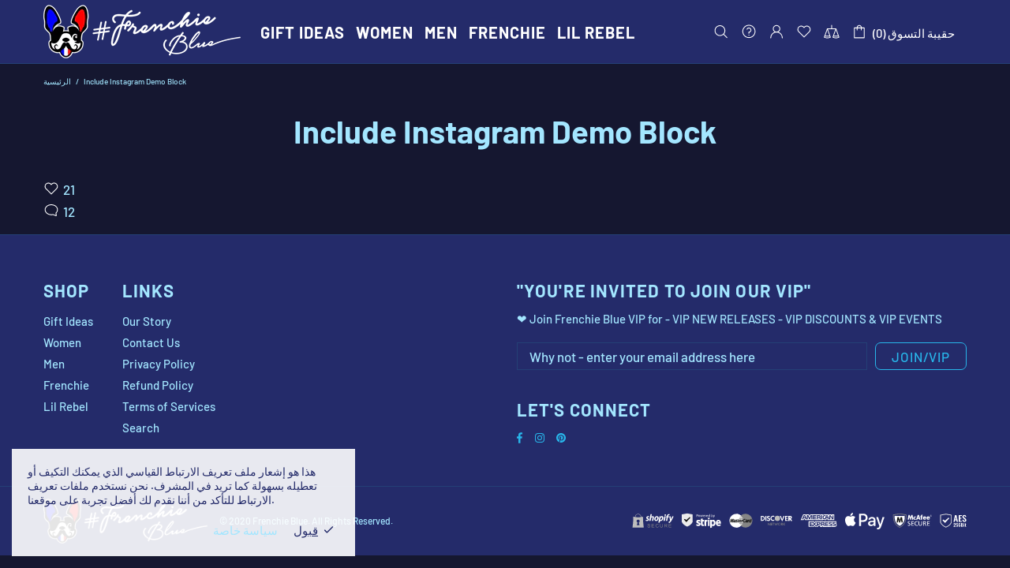

--- FILE ---
content_type: text/css
request_url: https://frenchie.blue/cdn/shop/t/6/assets/colorize.scss.css?v=123099985719520381031613414468
body_size: 11409
content:
body{background-color:#151730;color:#a3e6ff}#MainContent{background-color:#151730}h1,.h1,h2,.h2,h3,.h3,h4,.h4,h5,.h5,h6,.h6{color:#a3e6ff}a,a:visited,a:active,a:link{color:#a7ff23}@media (min-width: 1025px){a:hover{color:#ff2323}}a.link-unstyled:visited,a.link-unstyled:active,a.link-unstyled:link{color:initial}@media (min-width: 1025px){a.link-unstyled:hover{color:initial}}p,.paragraph{color:#a3e6ff}i{color:#fff}.icon{fill:#fff}blockquote{border-color:#fff;color:#fff}blockquote p{color:#fff}hr:not(.hr--clear){border-top-color:#244076}.link-revert,.link-revert:visited,.link-revert:active,.link-revert:link{color:#a3e6ff}@media (min-width: 1025px){.link-revert:hover{color:#fff}}.loader__bg{background-color:#242b6a}.border{border-color:#244076!important}.border-top{border-top-color:#244076!important}.border-bottom{border-bottom-color:#244076!important}.border-left{border-left-color:#244076!important}.border-right{border-right-color:#244076!important}@media (min-width: 1025px){.border-hover:hover{border-color:#fff!important}}ul:not(.list-unstyled) li:before{background-color:#fff}ol:not(.list-unstyled) li:before{color:#fff}.table th,.responsive-table th{color:#a3e6ff}.table td,.responsive-table td{color:#fff}.table th,.table td,.table thead th,.table tbody+tbody,.responsive-table th,.responsive-table td,.responsive-table thead th,.responsive-table tbody+tbody{border-color:#244076}input[type=text],input[type=number],input[type=email],input[type=password],input[type=search],input[type=tel],textarea,select{background-color:#242b6a;border:solid 1px #244076;color:#a3e6ff}input[type=text]::-webkit-input-placeholder,input[type=number]::-webkit-input-placeholder,input[type=email]::-webkit-input-placeholder,input[type=password]::-webkit-input-placeholder,input[type=search]::-webkit-input-placeholder,input[type=tel]::-webkit-input-placeholder,textarea::-webkit-input-placeholder,select::-webkit-input-placeholder{color:#a3e6ff}input[type=text]::-moz-placeholder,input[type=number]::-moz-placeholder,input[type=email]::-moz-placeholder,input[type=password]::-moz-placeholder,input[type=search]::-moz-placeholder,input[type=tel]::-moz-placeholder,textarea::-moz-placeholder,select::-moz-placeholder{color:#a3e6ff}input[type=text]:-ms-input-placeholder,input[type=number]:-ms-input-placeholder,input[type=email]:-ms-input-placeholder,input[type=password]:-ms-input-placeholder,input[type=search]:-ms-input-placeholder,input[type=tel]:-ms-input-placeholder,textarea:-ms-input-placeholder,select:-ms-input-placeholder{color:#a3e6ff}input[type=text]:-moz-placeholder,input[type=number]:-moz-placeholder,input[type=email]:-moz-placeholder,input[type=password]:-moz-placeholder,input[type=search]:-moz-placeholder,input[type=tel]:-moz-placeholder,textarea:-moz-placeholder,select:-moz-placeholder{color:#a3e6ff}@media (min-width: 1025px){input[type=text]:hover,input[type=number]:hover,input[type=email]:hover,input[type=password]:hover,input[type=search]:hover,input[type=tel]:hover,textarea:hover,select:hover{border:solid 1px #28b6ea}}input[type=text]:focus,input[type=number]:focus,input[type=email]:focus,input[type=password]:focus,input[type=search]:focus,input[type=tel]:focus,textarea:focus,select:focus{background-color:#242b6a;border:solid 1px #28b6ea}input.success{border-color:#45ed2c}input.error{border-color:#fa1b1b}label{color:#a3e6ff}label.success{color:#45ed2c}label.error{color:#fa1b1b}.note--success,.note--success *,.note--error,.note--error *{color:#242b6a}.note--success ul li:before,.note--error ul li:before{background-color:#242b6a}.note--success ol li:before,.note--error ol li:before{color:#242b6a}.note:not([class*=note--]){background-color:#244076}.note:not([class*=note--]):before{border-bottom-color:#244076}.note--success{background-color:#45ed2c}.note--success:before{border-bottom-color:#45ed2c}.note--error{background-color:#fa1b1b}.note--error:before{border-bottom-color:#fa1b1b}.input-checkbox{color:#a3e6ff}.input-checkbox input:checked~span{color:#fff}@media (min-width: 1025px){.input-checkbox span:hover{color:#fff}}.input-checkbox:not(.input-checkbox--unbordered) input:checked+span{border-color:#fff!important}.input-boolean{color:#a3e6ff}.input-boolean input+span{background-color:#244076}.input-boolean input+span span{background-color:#242b6a;-webkit-box-shadow:-1px 1px 0px 0px rgba(0,0,0,.05);-moz-box-shadow:-1px 1px 0px 0px rgba(0,0,0,.05);box-shadow:-1px 1px #0000000d}.input-boolean input:checked+span{background-color:#28b6ea}.input-boolean input:checked~span{color:#fff}@media (min-width: 1025px){.input-boolean:hover input~span{color:#fff}}@media (min-width: 1025px){.input-quantity [data-control]:hover{border-color:#fff!important}}.input-icon-button .icon{fill:#317cf8}.input-icon-button input:checked+.icon{fill:#fff}.btn-link,.btn-link:visited,.btn-link:active,.btn-link:link{color:#a3e6ff}@media (min-width: 1025px){.btn-link:hover{color:#28b6ea}}h1.btn-link,h1.btn-link:visited,h1.btn-link:active,h1.btn-link:link,.h1.btn-link,.h1.btn-link:visited,.h1.btn-link:active,.h1.btn-link:link,h2.btn-link,h2.btn-link:visited,h2.btn-link:active,h2.btn-link:link,.h2.btn-link,.h2.btn-link:visited,.h2.btn-link:active,.h2.btn-link:link,h3.btn-link,h3.btn-link:visited,h3.btn-link:active,h3.btn-link:link,.h3.btn-link,.h3.btn-link:visited,.h3.btn-link:active,.h3.btn-link:link,h4.btn-link,h4.btn-link:visited,h4.btn-link:active,h4.btn-link:link,.h4.btn-link,.h4.btn-link:visited,.h4.btn-link:active,.h4.btn-link:link,h5.btn-link,h5.btn-link:visited,h5.btn-link:active,h5.btn-link:link,.h5.btn-link,.h5.btn-link:visited,.h5.btn-link:active,.h5.btn-link:link,h6.btn-link,h6.btn-link:visited,h6.btn-link:active,h6.btn-link:link,.h6.btn-link,.h6.btn-link:visited,.h6.btn-link:active,.h6.btn-link:link{color:#a3e6ff}.btn,.spr-summary-actions-newreview{background-color:#242b6a;border-color:#28b6ea}.btn,.btn:visited,.btn:active,.btn:link,.spr-summary-actions-newreview,.spr-summary-actions-newreview:visited,.spr-summary-actions-newreview:active,.spr-summary-actions-newreview:link{color:#28b6ea}.btn:focus,.spr-summary-actions-newreview:focus{color:#28b6ea}.btn,.btn span,.spr-summary-actions-newreview,.spr-summary-actions-newreview span{color:#28b6ea}.btn .icon,.spr-summary-actions-newreview .icon{fill:#28b6ea}@media (min-width: 1025px){.btn:hover,.spr-summary-actions-newreview:hover{background-color:#28b6ea;border-color:#28b6ea;color:#242b6a}}@media (min-width: 1025px){.btn:hover span,.spr-summary-actions-newreview:hover span{color:#242b6a}}@media (min-width: 1025px){.btn:hover .icon,.spr-summary-actions-newreview:hover .icon{fill:#242b6a}}.btn.active,.spr-summary-actions-newreview.active{background-color:#28b6ea;border-color:#28b6ea}.btn.active,.btn.active:visited,.btn.active:active,.btn.active:link,.spr-summary-actions-newreview.active,.spr-summary-actions-newreview.active:visited,.spr-summary-actions-newreview.active:active,.spr-summary-actions-newreview.active:link{color:#242b6a}.btn.active:focus,.spr-summary-actions-newreview.active:focus{color:#242b6a}.btn.active span,.spr-summary-actions-newreview.active span{color:#242b6a}.btn.active .icon,.spr-summary-actions-newreview.active .icon{fill:#242b6a}.btn.btn--invert{background-color:#28b6ea;border-color:#242b6a}.btn.btn--invert,.btn.btn--invert:visited,.btn.btn--invert:active,.btn.btn--invert:link{color:#242b6a}.btn.btn--invert:focus{color:#242b6a}.btn.btn--invert,.btn.btn--invert span{color:#242b6a}.btn.btn--invert .icon{fill:#242b6a}@media (min-width: 1025px){.btn.btn--invert:hover{background-color:#242b6a;border-color:#242b6a;color:#28b6ea}}@media (min-width: 1025px){.btn.btn--invert:hover span{color:#28b6ea}}@media (min-width: 1025px){.btn.btn--invert:hover .icon{fill:#28b6ea}}.btn.btn--invert.active{background-color:#242b6a;border-color:#242b6a}.btn.btn--invert.active,.btn.btn--invert.active:visited,.btn.btn--invert.active:active,.btn.btn--invert.active:link{color:#28b6ea}.btn.btn--invert.active:focus{color:#28b6ea}.btn.btn--invert.active span{color:#28b6ea}.btn.btn--invert.active .icon{fill:#28b6ea}.btn.btn--secondary{background-color:#28b6ea;border-color:#28b6ea}.btn.btn--secondary,.btn.btn--secondary:visited,.btn.btn--secondary:active,.btn.btn--secondary:link{color:#242b6a}.btn.btn--secondary:focus{color:#242b6a}.btn.btn--secondary,.btn.btn--secondary span{color:#242b6a}.btn.btn--secondary .icon{fill:#242b6a}@media (min-width: 1025px){.btn.btn--secondary:hover{background-color:#242b6a;border-color:#28b6ea;color:#28b6ea}}@media (min-width: 1025px){.btn.btn--secondary:hover span{color:#28b6ea}}@media (min-width: 1025px){.btn.btn--secondary:hover .icon{fill:#28b6ea}}.btn.btn--secondary.active{background-color:#242b6a;border-color:#28b6ea}.btn.btn--secondary.active,.btn.btn--secondary.active:visited,.btn.btn--secondary.active:active,.btn.btn--secondary.active:link{color:#28b6ea}.btn.btn--secondary.active:focus{color:#28b6ea}.btn.btn--secondary.active span{color:#28b6ea}.btn.btn--secondary.active .icon{fill:#28b6ea}.btn.btn--clean{background-color:#242b6a;border-color:#242b6a}.btn.btn--clean,.btn.btn--clean:visited,.btn.btn--clean:active,.btn.btn--clean:link{color:#28b6ea}.btn.btn--clean:focus{color:#28b6ea}.btn.btn--clean,.btn.btn--clean span{color:#28b6ea}.btn.btn--clean .icon{fill:#28b6ea}@media (min-width: 1025px){.btn.btn--clean:hover{background-color:#28b6ea;border-color:#28b6ea;color:#242b6a}}@media (min-width: 1025px){.btn.btn--clean:hover span{color:#242b6a}}@media (min-width: 1025px){.btn.btn--clean:hover .icon{fill:#242b6a}}.btn.btn--clean.active{background-color:#28b6ea;border-color:#28b6ea}.btn.btn--clean.active,.btn.btn--clean.active:visited,.btn.btn--clean.active:active,.btn.btn--clean.active:link{color:#242b6a}.btn.btn--clean.active:focus{color:#242b6a}.btn.btn--clean.active span{color:#242b6a}.btn.btn--clean.active .icon{fill:#242b6a}.dynamic-checkout__button--styled .shopify-payment-button__button{background-color:#a7ff23!important;border-color:#a7ff23!important}.dynamic-checkout__button--styled .shopify-payment-button__button,.dynamic-checkout__button--styled .shopify-payment-button__button:visited,.dynamic-checkout__button--styled .shopify-payment-button__button:active,.dynamic-checkout__button--styled .shopify-payment-button__button:link{color:#28b6ea!important}.dynamic-checkout__button--styled .shopify-payment-button__button:focus{color:#28b6ea!important}.dynamic-checkout__button--styled .shopify-payment-button__button,.dynamic-checkout__button--styled .shopify-payment-button__button span{color:#28b6ea!important}.dynamic-checkout__button--styled .shopify-payment-button__button .icon{fill:#28b6ea!important}@media (min-width: 1025px){.dynamic-checkout__button--styled .shopify-payment-button__button:hover{background-color:#a7ff23!important;border-color:#28b6ea!important;color:#28b6ea!important}}@media (min-width: 1025px){.dynamic-checkout__button--styled .shopify-payment-button__button:hover span{color:#28b6ea!important}}@media (min-width: 1025px){.dynamic-checkout__button--styled .shopify-payment-button__button:hover .icon{fill:#28b6ea!important}}.dynamic-checkout__button--styled .shopify-payment-button__button.active{background-color:#a7ff23!important;border-color:#28b6ea!important}.dynamic-checkout__button--styled .shopify-payment-button__button.active,.dynamic-checkout__button--styled .shopify-payment-button__button.active:visited,.dynamic-checkout__button--styled .shopify-payment-button__button.active:active,.dynamic-checkout__button--styled .shopify-payment-button__button.active:link{color:#28b6ea!important}.dynamic-checkout__button--styled .shopify-payment-button__button.active:focus{color:#28b6ea!important}.dynamic-checkout__button--styled .shopify-payment-button__button.active span{color:#28b6ea!important}.dynamic-checkout__button--styled .shopify-payment-button__button.active .icon{fill:#28b6ea!important}.dynamic-checkout__button--styled .shopify-payment-button__button .shopify-cleanslate div[role=button],.dynamic-checkout__button--styled .shopify-payment-button__button .shopify-cleanslate div[role=button]:hover,.dynamic-checkout__button--styled .shopify-payment-button__button .shopify-cleanslate div[role=button]:focus{background-color:transparent!important}.btn.btn--transparent:not(:hover){background-color:transparent}@media (max-width: 1024px){.btn.btn--transparent{background-color:transparent}}.btn.btn--text{background-color:transparent;border-color:transparent}.btn.btn--text,.btn.btn--text:visited,.btn.btn--text:active,.btn.btn--text:link{color:#28b6ea}.btn.btn--text .icon{fill:#28b6ea}.btn.btn--text:hover,.btn.btn--text:hover span{color:#28b6ea}.label{color:#242b6a}.label--sale{background-color:#fa1b1b}.label--new{background-color:#cc19f0}.label--hot{background-color:#65e51c}.label--out-stock{background-color:#a3e6ff}.label--in-stock{background-color:#45ed2c}.label--pre-order{background-color:#1fff1c;color:#141414}.in-stock{color:#45ed2c}.out-stock{color:#fa1b1b}.spr-starrating,.spr-icon{color:#28b6ea}.spr-badge-caption{color:#fff}.spr-review-reportreview,.spr-review-reportreview:visited,.spr-review-reportreview:active,.spr-review-reportreview:link{color:#a3e6ff}@media (min-width: 1025px){.spr-review-reportreview:hover{color:#28b6ea}}.irs .irs-line{background-color:#244076}.irs .irs-bar{background-color:#fff}.irs .irs-min,.irs .irs-max,.irs .irs-from,.irs .irs-to,.irs .irs-single{background-color:transparent;color:#a3e6ff}.irs .irs-slider{background-color:#fff;border-color:#fff}.irs .irs-slider.state_hover{background-color:#242b6a}@media (min-width: 1025px){.irs .irs-slider:hover{background-color:#242b6a}}.slider-revolution .tp-bullet{background-color:#fff}.slider-revolution .tp-bullet:hover{background-color:#244076}.slider-revolution .tp-loader.spinner2{background-color:#fff}.slider-revolution .tparrows.uranus:before{color:#fff}.slider-revolution .tparrows.uranus:hover:before{color:#244076}.tippy-tooltip.shella-theme{background-color:#fff;color:#242b6a}.tippy-popper[x-placement^=top] .tippy-tooltip.shella-theme .tippy-arrow{border-top-color:#fff}.tippy-popper[x-placement^=bottom] .tippy-tooltip.shella-theme .tippy-arrow{border-bottom-color:#fff}.tippy-popper[x-placement^=left] .tippy-tooltip.shella-theme .tippy-arrow{border-left-color:#fff}.tippy-popper[x-placement^=right] .tippy-tooltip.shella-theme .tippy-arrow{border-right-color:#fff}@media (min-width: 1025px){.dropdown{background-color:#242b6a;-webkit-box-shadow:0 4px 10px 0 rgba(0,0,0,.1);-moz-box-shadow:0 4px 10px 0 rgba(0,0,0,.1);box-shadow:0 4px 10px #0000001a}}@media (min-width: 1025px){.dropdown span{color:#a3e6ff}}.dropdown a,.dropdown a:visited,.dropdown a:active,.dropdown a:link{color:#a3e6ff}@media (min-width: 1025px){.dropdown span:not([disabled]):hover,.dropdown a:not([disabled]):hover{color:#fff}}.dropdown span[disabled],.dropdown a[disabled]{opacity:.6}.dropdown:not([data-dropdown-unselected]) .selected,.dropdown:not([data-dropdown-unselected]) .active{color:#fff}@media (min-width: 1025px){.dropdown:not([data-dropdown-unselected]) .selected,.dropdown:not([data-dropdown-unselected]) .active{background-color:#244076}}.dropdown:not([data-dropdown-unselected]) .selected span,.dropdown:not([data-dropdown-unselected]) .active span{color:#fff}.dropdown:not([data-dropdown-unselected]) .selected a,.dropdown:not([data-dropdown-unselected]) .selected a:visited,.dropdown:not([data-dropdown-unselected]) .selected a:active,.dropdown:not([data-dropdown-unselected]) .selected a:link,.dropdown:not([data-dropdown-unselected]) .active a,.dropdown:not([data-dropdown-unselected]) .active a:visited,.dropdown:not([data-dropdown-unselected]) .active a:active,.dropdown:not([data-dropdown-unselected]) .active a:link{color:#fff}.social-media a,.social-media a:visited,.social-media a:active,.social-media a:link{color:#a3e6ff}.social-media a:hover{color:#fff}.social-share__item--facebook{color:#4867aa}.social-share__item--facebook .icon{fill:#4867aa}.social-share__item--facebook .social-share__item_bg{background-color:#4867aa}.social-share__item--twitter{color:#1da1f2}.social-share__item--twitter .icon{fill:#1da1f2}.social-share__item--twitter .social-share__item_bg{background-color:#1da1f2}.social-share__item--pinterest{color:#cb2027}.social-share__item--pinterest .icon{fill:#cb2027}.social-share__item--pinterest .social-share__item_bg{background-color:#cb2027}.social-share__item--linkedin{color:#3997d0}.social-share__item--linkedin .icon{fill:#3997d0}.social-share__item--linkedin .social-share__item_bg{background-color:#3997d0}.social-share__item--buffer{color:#222a30}.social-share__item--buffer .icon{fill:#222a30}.social-share__item--buffer .social-share__item_bg{background-color:#222a30}.social-share__item--reddit{color:#ff5722}.social-share__item--reddit .icon{fill:#ff5722}.social-share__item--reddit .social-share__item_bg{background-color:#ff5722}@media (min-width: 1025px){.social-share__item:hover{color:#fff}}@media (min-width: 1025px){.social-share__item:hover .icon{fill:#fff}}.breadcrumbs a,.breadcrumbs a:visited,.breadcrumbs a:active,.breadcrumbs a:link{color:#a3e6ff}@media (min-width: 1025px){.breadcrumbs a:hover{color:#fff}}@media (min-width: 1025px){.header--style-1 .menu:not(.menu--vertical) .menu__megamenu,.header--style-1 .menu:not(.menu--vertical) .menu__curtain{top:calc(100% + 1px)}}@media (min-width: 1025px){.header--style-1 .menu:not(.menu--vertical),.header--style-1 .menu-vertical-btn{height:calc(100% + 1px)}}@media (min-width: 1025px){.header--style-1 .menu--vertical{margin-top:1px}}@media (max-width: 1024px){.header--style-1 .header__content{background-color:#242b6a;border-bottom:solid 1px #244076}}@media (min-width: 1025px){.header--style-1 .header__line--colorize-1{background-color:#242b6a;border-bottom:solid 1px #244076}}@media (min-width: 1025px){.header--style-1 .header__line--colorize-2{background-color:#242b6a;border-bottom:solid 1px #244076}}.header--style-1 .header__line-additional{background-color:#242b6a;border-bottom:solid 1px #244076}.header--style-1 .header__line-additional .info-line-text-list{color:#a3e6ff}.header--style-1 .header__line-additional .info-line-text-list span,.header--style-1 .header__line-additional_button--register,.header--style-1 .header__line-additional_button--register:visited,.header--style-1 .header__line-additional_button--register:active,.header--style-1 .header__line-additional_button--register:link,.header--style-1 .header__line-additional_button--login,.header--style-1 .header__line-additional_button--login:visited,.header--style-1 .header__line-additional_button--login:active,.header--style-1 .header__line-additional_button--login:link{color:#fff}@media (min-width: 1025px){.header--style-1 .header__line-additional_button--register:hover,.header--style-1 .header__line-additional_button--login:hover{color:#a3e6ff}}.header--style-1 .header__line-additional_button--services,.header--style-1 .header__line-additional_button--services:visited,.header--style-1 .header__line-additional_button--services:active,.header--style-1 .header__line-additional_button--services:link{color:#fff}@media (min-width: 1025px){.header--style-1 .header__line-additional_button--services:hover{color:#a3e6ff}}.header--style-1 .header__search-form input[type=search]{background-color:#242b6a;border:solid 1px #244076;color:#a3e6ff}.header--style-1 .header__search-form input[type=search]::-webkit-input-placeholder{color:#a3e6ff}.header--style-1 .header__search-form input[type=search]::-moz-placeholder{color:#a3e6ff}.header--style-1 .header__search-form input[type=search]:-ms-input-placeholder{color:#a3e6ff}.header--style-1 .header__search-form input[type=search]:-moz-placeholder{color:#a3e6ff}.header--style-1 .header__search-form input[type=search]:focus{background-color:#242b6a;border:solid 1px solid 1px #28b6ea}@media (min-width: 1025px){.header--style-1 .header__search-form input[type=search]:hover{border:solid 1px solid 1px #28b6ea}}@media (min-width: 1025px){.header--style-1 .header__search-form label .icon{fill:#a3e6ff}}.header--style-1 .header__search-form .btn{background-color:#242b6a;border-color:#28b6ea}.header--style-1 .header__search-form .btn,.header--style-1 .header__search-form .btn:visited,.header--style-1 .header__search-form .btn:active,.header--style-1 .header__search-form .btn:link{color:#28b6ea}.header--style-1 .header__search-form .btn:focus{color:#28b6ea}.header--style-1 .header__search-form .btn,.header--style-1 .header__search-form .btn span{color:#28b6ea}.header--style-1 .header__search-form .btn .icon{fill:#28b6ea}@media (min-width: 1025px){.header--style-1 .header__search-form .btn:hover{background-color:#28b6ea;border-color:#28b6ea;color:#242b6a}}@media (min-width: 1025px){.header--style-1 .header__search-form .btn:hover span{color:#242b6a}}@media (min-width: 1025px){.header--style-1 .header__search-form .btn:hover .icon{fill:#242b6a}}.header--style-1 .header__search-form .btn.active{background-color:#28b6ea;border-color:#28b6ea}.header--style-1 .header__search-form .btn.active,.header--style-1 .header__search-form .btn.active:visited,.header--style-1 .header__search-form .btn.active:active,.header--style-1 .header__search-form .btn.active:link{color:#242b6a}.header--style-1 .header__search-form .btn.active:focus{color:#242b6a}.header--style-1 .header__search-form .btn.active span{color:#242b6a}.header--style-1 .header__search-form .btn.active .icon{fill:#242b6a}@media (min-width: 1025px){.header--style-1 .header__counter{color:#fff}}@media (max-width: 1024px){.header--style-1 .header__counter{color:#fff}}@media (min-width: 1025px){.header--style-1 .header__btn-services,.header--style-1 .header__btn-services:visited,.header--style-1 .header__btn-services:active,.header--style-1 .header__btn-services:link,.header--style-1 .header__btn-account,.header--style-1 .header__btn-account:visited,.header--style-1 .header__btn-account:active,.header--style-1 .header__btn-account:link,.header--style-1 .header__btn-wishlist,.header--style-1 .header__btn-wishlist:visited,.header--style-1 .header__btn-wishlist:active,.header--style-1 .header__btn-wishlist:link,.header--style-1 .header__btn-compare,.header--style-1 .header__btn-compare:visited,.header--style-1 .header__btn-compare:active,.header--style-1 .header__btn-compare:link,.header--style-1 .header__btn-currency,.header--style-1 .header__btn-currency:visited,.header--style-1 .header__btn-currency:active,.header--style-1 .header__btn-currency:link,.header--style-1 .header__btn-language,.header--style-1 .header__btn-language:visited,.header--style-1 .header__btn-language:active,.header--style-1 .header__btn-language:link{color:#fff}}@media (min-width: 1025px){.header--style-1 .header__btn-services:hover,.header--style-1 .header__btn-account:hover,.header--style-1 .header__btn-wishlist:hover,.header--style-1 .header__btn-compare:hover,.header--style-1 .header__btn-currency:hover,.header--style-1 .header__btn-language:hover{color:#a3e6ff}}@media (min-width: 1025px){.header--style-1 .header__btn-services>i .icon,.header--style-1 .header__btn-account>i .icon,.header--style-1 .header__btn-wishlist>i .icon,.header--style-1 .header__btn-compare>i .icon,.header--style-1 .header__btn-currency>i .icon,.header--style-1 .header__btn-language>i .icon{fill:#fff}}@media (min-width: 1025px){.header--style-1 .header__btn-services:hover>i .icon,.header--style-1 .header__btn-account:hover>i .icon,.header--style-1 .header__btn-wishlist:hover>i .icon,.header--style-1 .header__btn-compare:hover>i .icon,.header--style-1 .header__btn-currency:hover>i .icon,.header--style-1 .header__btn-language:hover>i .icon{fill:#a3e6ff}}.header--style-1 .header__select-currency select{color:#fff}@media (min-width: 1025px){.header--style-1 .header__select-currency>i .icon{fill:#fff}}@media (min-width: 1025px){.header--style-1 .header__select-currency:hover select{color:#a3e6ff}}@media (min-width: 1025px){.header--style-1 .header__select-currency:hover>i .icon{fill:#a3e6ff}}@media (min-width: 1025px){.header--style-1 .header__btn-cart,.header--style-1 .header__btn-cart:visited,.header--style-1 .header__btn-cart:active,.header--style-1 .header__btn-cart:link{color:#fff}}@media (min-width: 1025px){.header--style-1 .header__btn-cart:hover{color:#a3e6ff}}@media (min-width: 1025px){.header--style-1 .header__btn-cart>i .icon{fill:#fff}}@media (min-width: 1025px){.header--style-1 .header__btn-cart:hover>i .icon{fill:#a3e6ff}}@media (min-width: 1025px){.header--style-1 .header__btn-cart:hover .header__counter{color:#fff}}@media (min-width: 1025px){.header--style-1 .header__btn-search,.header--style-1 .header__btn-search:visited,.header--style-1 .header__btn-search:active,.header--style-1 .header__btn-search:link{color:#fff}}@media (min-width: 1025px){.header--style-1 .header__btn-search:hover{color:#a3e6ff}}@media (min-width: 1025px){.header--style-1 .header__btn-search>i .icon{fill:#fff}}@media (min-width: 1025px){.header--style-1 .header__btn-search:hover>i .icon{fill:#a3e6ff}}@media (min-width: 1025px){.header--style-1 .header__btn-wishlist:hover .header__counter,.header--style-1 .header__btn-compare:hover .header__counter{color:#a3e6ff}}@media (min-width: 1025px){.header--style-1 .header__content--sticky .header__btn-wishlist,.header--style-1 .header__content--sticky .header__btn-wishlist:visited,.header--style-1 .header__content--sticky .header__btn-wishlist:active,.header--style-1 .header__content--sticky .header__btn-wishlist:link,.header--style-1 .header__content--sticky .header__btn-compare,.header--style-1 .header__content--sticky .header__btn-compare:visited,.header--style-1 .header__content--sticky .header__btn-compare:active,.header--style-1 .header__content--sticky .header__btn-compare:link,.header--style-1 .header__content--sticky .header__btn-cart,.header--style-1 .header__content--sticky .header__btn-cart:visited,.header--style-1 .header__content--sticky .header__btn-cart:active,.header--style-1 .header__content--sticky .header__btn-cart:link{color:#fff}}@media (min-width: 1025px){.header--style-1 .header__content--sticky .header__btn-wishlist:hover,.header--style-1 .header__content--sticky .header__btn-compare:hover,.header--style-1 .header__content--sticky .header__btn-cart:hover{color:#a3e6ff}}@media (min-width: 1025px){.header--style-1 .header__content--sticky .header__btn-wishlist>i .icon,.header--style-1 .header__content--sticky .header__btn-compare>i .icon,.header--style-1 .header__content--sticky .header__btn-cart>i .icon{fill:#fff}}@media (min-width: 1025px){.header--style-1 .header__content--sticky .header__btn-wishlist:hover>i .icon,.header--style-1 .header__content--sticky .header__btn-compare:hover>i .icon,.header--style-1 .header__content--sticky .header__btn-cart:hover>i .icon{fill:#a3e6ff}}.header--style-1 .header__content--sticky .header__btn-wishlist .header__counter,.header--style-1 .header__content--sticky .header__btn-compare .header__counter,.header--style-1 .header__content--sticky .header__btn-cart .header__counter{color:#fff}@media (min-width: 1025px){.header--style-1 .header__content--sticky .header__btn-wishlist:hover .header__counter,.header--style-1 .header__content--sticky .header__btn-compare:hover .header__counter,.header--style-1 .header__content--sticky .header__btn-cart:hover .header__counter{color:#a3e6ff}}@media (max-width: 1024px){.header--style-1 .header__btn-menu,.header--style-1 .header__btn-menu:visited,.header--style-1 .header__btn-menu:active,.header--style-1 .header__btn-menu:link,.header--style-1 .header__btn-account,.header--style-1 .header__btn-account:visited,.header--style-1 .header__btn-account:active,.header--style-1 .header__btn-account:link,.header--style-1 .header__btn-wishlist,.header--style-1 .header__btn-wishlist:visited,.header--style-1 .header__btn-wishlist:active,.header--style-1 .header__btn-wishlist:link,.header--style-1 .header__btn-compare,.header--style-1 .header__btn-compare:visited,.header--style-1 .header__btn-compare:active,.header--style-1 .header__btn-compare:link,.header--style-1 .header__btn-cart,.header--style-1 .header__btn-cart:visited,.header--style-1 .header__btn-cart:active,.header--style-1 .header__btn-cart:link,.header--style-1 .header__btn-currency,.header--style-1 .header__btn-currency:visited,.header--style-1 .header__btn-currency:active,.header--style-1 .header__btn-currency:link,.header--style-1 .header__select-currency select,.header--style-1 .header__select-currency select:visited,.header--style-1 .header__select-currency select:active,.header--style-1 .header__select-currency select:link,.header--style-1 .header__btn-language,.header--style-1 .header__btn-language:visited,.header--style-1 .header__btn-language:active,.header--style-1 .header__btn-language:link,.header--style-1 .header__btn-services,.header--style-1 .header__btn-services:visited,.header--style-1 .header__btn-services:active,.header--style-1 .header__btn-services:link,.header--style-1 .header__btn-search,.header--style-1 .header__btn-search:visited,.header--style-1 .header__btn-search:active,.header--style-1 .header__btn-search:link{color:#fff}}@media (max-width: 1024px){.header--style-1 .header__btn-menu>i .icon,.header--style-1 .header__btn-account>i .icon,.header--style-1 .header__btn-wishlist>i .icon,.header--style-1 .header__btn-compare>i .icon,.header--style-1 .header__btn-cart>i .icon,.header--style-1 .header__btn-currency>i .icon,.header--style-1 .header__select-currency select>i .icon,.header--style-1 .header__btn-language>i .icon,.header--style-1 .header__btn-services>i .icon,.header--style-1 .header__btn-search>i .icon{fill:#fff}}@media (max-width: 1024px){.header--style-1 .header__btn-menu>i .icon-theme-321,.header--style-1 .header__btn-account>i .icon-theme-321,.header--style-1 .header__btn-wishlist>i .icon-theme-321,.header--style-1 .header__btn-compare>i .icon-theme-321,.header--style-1 .header__btn-cart>i .icon-theme-321,.header--style-1 .header__btn-currency>i .icon-theme-321,.header--style-1 .header__select-currency select>i .icon-theme-321,.header--style-1 .header__btn-language>i .icon-theme-321,.header--style-1 .header__btn-services>i .icon-theme-321,.header--style-1 .header__btn-search>i .icon-theme-321{stroke:#fff}}@media (max-width: 1024px){.header--style-1 .header__nav{background-color:#242b6a}}@media (min-width: 1025px){.header--style-1 .menu-vertical-btn{background-color:#28b6ea;color:#242b6a}}@media (min-width: 1025px){.header--style-1 .menu-vertical-btn .icon{fill:#242b6a}}@media (min-width: 1025px){.header--style-1 .menu:not(.menu--vertical) .menu__panel>.menu__item>a,.header--style-1 .menu:not(.menu--vertical) .menu__panel>.menu__item>a:visited,.header--style-1 .menu:not(.menu--vertical) .menu__panel>.menu__item>a:active,.header--style-1 .menu:not(.menu--vertical) .menu__panel>.menu__item>a:link{color:#fff}}@media (min-width: 1025px){.header--style-1 .menu:not(.menu--vertical) .menu__panel>.menu__item>a .icon{fill:#fff}}@media (min-width: 1025px){.header--style-1 .menu:not(.menu--vertical) .menu__panel>.menu__item:hover>a{background-color:transparent}.header--style-1 .menu:not(.menu--vertical) .menu__panel>.menu__item:hover>a,.header--style-1 .menu:not(.menu--vertical) .menu__panel>.menu__item:hover>a:visited,.header--style-1 .menu:not(.menu--vertical) .menu__panel>.menu__item:hover>a:active,.header--style-1 .menu:not(.menu--vertical) .menu__panel>.menu__item:hover>a:link{color:#a3e6ff}}@media (min-width: 1025px){.header--style-1 .menu:not(.menu--vertical) .menu__panel>.menu__item:hover>a .icon{fill:#a3e6ff}}@media (min-width: 1025px){.header--style-1 .menu--vertical{background-color:#242b6a;-webkit-box-shadow:0 4px 10px 0 rgba(0,0,0,.1);-moz-box-shadow:0 4px 10px 0 rgba(0,0,0,.1);box-shadow:0 4px 10px #0000001a}}@media (min-width: 1025px){.header--style-1 .menu--vertical.menu--fixed:not(.menu--items-visible){border-bottom:solid 1px #244076;border-left:solid 1px #244076;border-right:solid 1px #244076}}@media (min-width: 1025px){.header--style-1 .menu--vertical .menu__panel>.menu__item>a,.header--style-1 .menu--vertical .menu__panel>.menu__item>a:visited,.header--style-1 .menu--vertical .menu__panel>.menu__item>a:active,.header--style-1 .menu--vertical .menu__panel>.menu__item>a:link{color:#fff}}@media (min-width: 1025px){.header--style-1 .menu--vertical .menu__panel>.menu__item>a .icon{fill:#fff}}@media (min-width: 1025px){.header--style-1 .menu--vertical .menu__panel>.menu__item:hover>a,.header--style-1 .menu--vertical .menu__panel>.menu__item:hover>a:visited,.header--style-1 .menu--vertical .menu__panel>.menu__item:hover>a:active,.header--style-1 .menu--vertical .menu__panel>.menu__item:hover>a:link{color:#a3e6ff}}@media (min-width: 1025px){.header--style-1 .menu--vertical .menu__panel>.menu__item:hover>a .icon{fill:#a3e6ff}}@media (min-width: 1025px){.header--style-2 .menu:not(.menu--vertical) .menu__megamenu,.header--style-2 .menu:not(.menu--vertical) .menu__curtain{top:calc(100% + 0px)}}@media (min-width: 1025px){.header--style-2 .menu:not(.menu--vertical),.header--style-2 .menu-vertical-btn{height:calc(100% + 0px)}}@media (min-width: 1025px){.header--style-2 .menu--vertical{margin-top:0}}@media (max-width: 1024px){.header--style-2 .header__content{background-color:#fff;border-bottom:none}}@media (min-width: 1025px){.header--style-2 .header__line--colorize-1{background-color:#fff;border-bottom:solid 1px #3e3e3e}}@media (min-width: 1025px){.header--style-2 .header__line--colorize-2{background-color:#fff;border-bottom:none}}.header--style-2 .header__line-additional{background-color:#fff;border-bottom:solid 1px #3e3e3e}.header--style-2 .header__line-additional .info-line-text-list,.header--style-2 .header__line-additional .info-line-text-list span,.header--style-2 .header__line-additional_button--register,.header--style-2 .header__line-additional_button--register:visited,.header--style-2 .header__line-additional_button--register:active,.header--style-2 .header__line-additional_button--register:link,.header--style-2 .header__line-additional_button--login,.header--style-2 .header__line-additional_button--login:visited,.header--style-2 .header__line-additional_button--login:active,.header--style-2 .header__line-additional_button--login:link{color:#242b6a}@media (min-width: 1025px){.header--style-2 .header__line-additional_button--register:hover,.header--style-2 .header__line-additional_button--login:hover{color:#242b6a}}.header--style-2 .header__line-additional_button--services,.header--style-2 .header__line-additional_button--services:visited,.header--style-2 .header__line-additional_button--services:active,.header--style-2 .header__line-additional_button--services:link{color:#242b6a}@media (min-width: 1025px){.header--style-2 .header__line-additional_button--services:hover{color:#242b6a}}.header--style-2 .header__search-form input[type=search]{border:solid 1px #244076;background-color:#fff;border:solid 1px #3e3e3e;color:#a3e6ff}.header--style-2 .header__search-form input[type=search]::-webkit-input-placeholder{color:#a3e6ff}.header--style-2 .header__search-form input[type=search]::-moz-placeholder{color:#a3e6ff}.header--style-2 .header__search-form input[type=search]:-ms-input-placeholder{color:#a3e6ff}.header--style-2 .header__search-form input[type=search]:-moz-placeholder{color:#a3e6ff}.header--style-2 .header__search-form input[type=search]:focus{background-color:#fff;border:solid 1px #242b6a}@media (min-width: 1025px){.header--style-2 .header__search-form input[type=search]:hover{border:solid 1px #242b6a}}@media (min-width: 1025px){.header--style-2 .header__search-form label .icon{fill:#a3e6ff}}.header--style-2 .header__search-form .btn{background-color:#28b6ea;border-color:#242b6a}.header--style-2 .header__search-form .btn,.header--style-2 .header__search-form .btn:visited,.header--style-2 .header__search-form .btn:active,.header--style-2 .header__search-form .btn:link{color:#242b6a}.header--style-2 .header__search-form .btn:focus{color:#242b6a}.header--style-2 .header__search-form .btn,.header--style-2 .header__search-form .btn span{color:#242b6a}.header--style-2 .header__search-form .btn .icon{fill:#242b6a}@media (min-width: 1025px){.header--style-2 .header__search-form .btn:hover{background-color:#242b6a;border-color:#242b6a;color:#28b6ea}}@media (min-width: 1025px){.header--style-2 .header__search-form .btn:hover span{color:#28b6ea}}@media (min-width: 1025px){.header--style-2 .header__search-form .btn:hover .icon{fill:#28b6ea}}.header--style-2 .header__search-form .btn.active{background-color:#242b6a;border-color:#242b6a}.header--style-2 .header__search-form .btn.active,.header--style-2 .header__search-form .btn.active:visited,.header--style-2 .header__search-form .btn.active:active,.header--style-2 .header__search-form .btn.active:link{color:#28b6ea}.header--style-2 .header__search-form .btn.active:focus{color:#28b6ea}.header--style-2 .header__search-form .btn.active span{color:#28b6ea}.header--style-2 .header__search-form .btn.active .icon{fill:#28b6ea}@media (min-width: 1025px){.header--style-2 .header__counter{color:#242b6a}}@media (max-width: 1024px){.header--style-2 .header__counter{color:#242b6a}}@media (min-width: 1025px){.header--style-2 .header__btn-services,.header--style-2 .header__btn-services:visited,.header--style-2 .header__btn-services:active,.header--style-2 .header__btn-services:link,.header--style-2 .header__btn-account,.header--style-2 .header__btn-account:visited,.header--style-2 .header__btn-account:active,.header--style-2 .header__btn-account:link,.header--style-2 .header__btn-wishlist,.header--style-2 .header__btn-wishlist:visited,.header--style-2 .header__btn-wishlist:active,.header--style-2 .header__btn-wishlist:link,.header--style-2 .header__btn-compare,.header--style-2 .header__btn-compare:visited,.header--style-2 .header__btn-compare:active,.header--style-2 .header__btn-compare:link,.header--style-2 .header__btn-currency,.header--style-2 .header__btn-currency:visited,.header--style-2 .header__btn-currency:active,.header--style-2 .header__btn-currency:link,.header--style-2 .header__btn-language,.header--style-2 .header__btn-language:visited,.header--style-2 .header__btn-language:active,.header--style-2 .header__btn-language:link{color:#242b6a}}@media (min-width: 1025px){.header--style-2 .header__btn-services:hover,.header--style-2 .header__btn-account:hover,.header--style-2 .header__btn-wishlist:hover,.header--style-2 .header__btn-compare:hover,.header--style-2 .header__btn-currency:hover,.header--style-2 .header__btn-language:hover{color:#a3e6ff}}@media (min-width: 1025px){.header--style-2 .header__btn-services>i .icon,.header--style-2 .header__btn-account>i .icon,.header--style-2 .header__btn-wishlist>i .icon,.header--style-2 .header__btn-compare>i .icon,.header--style-2 .header__btn-currency>i .icon,.header--style-2 .header__btn-language>i .icon{fill:#242b6a}}@media (min-width: 1025px){.header--style-2 .header__btn-services:hover>i .icon,.header--style-2 .header__btn-account:hover>i .icon,.header--style-2 .header__btn-wishlist:hover>i .icon,.header--style-2 .header__btn-compare:hover>i .icon,.header--style-2 .header__btn-currency:hover>i .icon,.header--style-2 .header__btn-language:hover>i .icon{fill:#a3e6ff}}.header--style-2 .header__select-currency select{color:#242b6a}@media (min-width: 1025px){.header--style-2 .header__select-currency>i .icon{fill:#242b6a}}@media (min-width: 1025px){.header--style-2 .header__select-currency:hover select{color:#a3e6ff}}@media (min-width: 1025px){.header--style-2 .header__select-currency:hover>i .icon{fill:#a3e6ff}}@media (min-width: 1025px){.header--style-2 .header__btn-cart,.header--style-2 .header__btn-cart:visited,.header--style-2 .header__btn-cart:active,.header--style-2 .header__btn-cart:link{color:#242b6a}}@media (min-width: 1025px){.header--style-2 .header__btn-cart:hover{color:#a3e6ff}}@media (min-width: 1025px){.header--style-2 .header__btn-cart>i .icon{fill:#242b6a}}@media (min-width: 1025px){.header--style-2 .header__btn-cart:hover>i .icon{fill:#a3e6ff}}@media (min-width: 1025px){.header--style-2 .header__btn-cart:hover .header__counter{color:#242b6a}}@media (min-width: 1025px){.header--style-2 .header__btn-search,.header--style-2 .header__btn-search:visited,.header--style-2 .header__btn-search:active,.header--style-2 .header__btn-search:link{color:#242b6a}}@media (min-width: 1025px){.header--style-2 .header__btn-search:hover{color:#a3e6ff}}@media (min-width: 1025px){.header--style-2 .header__btn-search>i .icon{fill:#242b6a}}@media (min-width: 1025px){.header--style-2 .header__btn-search:hover>i .icon{fill:#a3e6ff}}@media (min-width: 1025px){.header--style-2 .header__btn-wishlist:hover .header__counter,.header--style-2 .header__btn-compare:hover .header__counter{color:#a3e6ff}}@media (min-width: 1025px){.header--style-2 .header__content--sticky .header__btn-wishlist,.header--style-2 .header__content--sticky .header__btn-wishlist:visited,.header--style-2 .header__content--sticky .header__btn-wishlist:active,.header--style-2 .header__content--sticky .header__btn-wishlist:link,.header--style-2 .header__content--sticky .header__btn-compare,.header--style-2 .header__content--sticky .header__btn-compare:visited,.header--style-2 .header__content--sticky .header__btn-compare:active,.header--style-2 .header__content--sticky .header__btn-compare:link,.header--style-2 .header__content--sticky .header__btn-cart,.header--style-2 .header__content--sticky .header__btn-cart:visited,.header--style-2 .header__content--sticky .header__btn-cart:active,.header--style-2 .header__content--sticky .header__btn-cart:link{color:#242b6a}}@media (min-width: 1025px){.header--style-2 .header__content--sticky .header__btn-wishlist:hover,.header--style-2 .header__content--sticky .header__btn-compare:hover,.header--style-2 .header__content--sticky .header__btn-cart:hover{color:#a3e6ff}}@media (min-width: 1025px){.header--style-2 .header__content--sticky .header__btn-wishlist>i .icon,.header--style-2 .header__content--sticky .header__btn-compare>i .icon,.header--style-2 .header__content--sticky .header__btn-cart>i .icon{fill:#242b6a}}@media (min-width: 1025px){.header--style-2 .header__content--sticky .header__btn-wishlist:hover>i .icon,.header--style-2 .header__content--sticky .header__btn-compare:hover>i .icon,.header--style-2 .header__content--sticky .header__btn-cart:hover>i .icon{fill:#a3e6ff}}.header--style-2 .header__content--sticky .header__btn-wishlist .header__counter,.header--style-2 .header__content--sticky .header__btn-compare .header__counter,.header--style-2 .header__content--sticky .header__btn-cart .header__counter{color:#242b6a}@media (min-width: 1025px){.header--style-2 .header__content--sticky .header__btn-wishlist:hover .header__counter,.header--style-2 .header__content--sticky .header__btn-compare:hover .header__counter,.header--style-2 .header__content--sticky .header__btn-cart:hover .header__counter{color:#a3e6ff}}@media (max-width: 1024px){.header--style-2 .header__btn-menu,.header--style-2 .header__btn-menu:visited,.header--style-2 .header__btn-menu:active,.header--style-2 .header__btn-menu:link,.header--style-2 .header__btn-account,.header--style-2 .header__btn-account:visited,.header--style-2 .header__btn-account:active,.header--style-2 .header__btn-account:link,.header--style-2 .header__btn-wishlist,.header--style-2 .header__btn-wishlist:visited,.header--style-2 .header__btn-wishlist:active,.header--style-2 .header__btn-wishlist:link,.header--style-2 .header__btn-compare,.header--style-2 .header__btn-compare:visited,.header--style-2 .header__btn-compare:active,.header--style-2 .header__btn-compare:link,.header--style-2 .header__btn-cart,.header--style-2 .header__btn-cart:visited,.header--style-2 .header__btn-cart:active,.header--style-2 .header__btn-cart:link,.header--style-2 .header__btn-currency,.header--style-2 .header__btn-currency:visited,.header--style-2 .header__btn-currency:active,.header--style-2 .header__btn-currency:link,.header--style-2 .header__select-currency select,.header--style-2 .header__select-currency select:visited,.header--style-2 .header__select-currency select:active,.header--style-2 .header__select-currency select:link,.header--style-2 .header__btn-language,.header--style-2 .header__btn-language:visited,.header--style-2 .header__btn-language:active,.header--style-2 .header__btn-language:link,.header--style-2 .header__btn-services,.header--style-2 .header__btn-services:visited,.header--style-2 .header__btn-services:active,.header--style-2 .header__btn-services:link,.header--style-2 .header__btn-search,.header--style-2 .header__btn-search:visited,.header--style-2 .header__btn-search:active,.header--style-2 .header__btn-search:link{color:#242b6a}}@media (max-width: 1024px){.header--style-2 .header__btn-menu>i .icon,.header--style-2 .header__btn-account>i .icon,.header--style-2 .header__btn-wishlist>i .icon,.header--style-2 .header__btn-compare>i .icon,.header--style-2 .header__btn-cart>i .icon,.header--style-2 .header__btn-currency>i .icon,.header--style-2 .header__select-currency select>i .icon,.header--style-2 .header__btn-language>i .icon,.header--style-2 .header__btn-services>i .icon,.header--style-2 .header__btn-search>i .icon{fill:#242b6a}}@media (max-width: 1024px){.header--style-2 .header__btn-menu>i .icon-theme-321,.header--style-2 .header__btn-account>i .icon-theme-321,.header--style-2 .header__btn-wishlist>i .icon-theme-321,.header--style-2 .header__btn-compare>i .icon-theme-321,.header--style-2 .header__btn-cart>i .icon-theme-321,.header--style-2 .header__btn-currency>i .icon-theme-321,.header--style-2 .header__select-currency select>i .icon-theme-321,.header--style-2 .header__btn-language>i .icon-theme-321,.header--style-2 .header__btn-services>i .icon-theme-321,.header--style-2 .header__btn-search>i .icon-theme-321{stroke:#242b6a}}@media (max-width: 1024px){.header--style-2 .header__nav{background-color:#fff}}@media (min-width: 1025px){.header--style-2 .menu-vertical-btn{background-color:#28b6ea;color:#242b6a}}@media (min-width: 1025px){.header--style-2 .menu-vertical-btn .icon{fill:#242b6a}}@media (min-width: 1025px){.header--style-2 .menu:not(.menu--vertical) .menu__panel>.menu__item>a,.header--style-2 .menu:not(.menu--vertical) .menu__panel>.menu__item>a:visited,.header--style-2 .menu:not(.menu--vertical) .menu__panel>.menu__item>a:active,.header--style-2 .menu:not(.menu--vertical) .menu__panel>.menu__item>a:link{color:#242b6a}}@media (min-width: 1025px){.header--style-2 .menu:not(.menu--vertical) .menu__panel>.menu__item>a .icon{fill:#242b6a}}@media (min-width: 1025px){.header--style-2 .menu:not(.menu--vertical) .menu__panel>.menu__item:hover>a{background-color:transparent}.header--style-2 .menu:not(.menu--vertical) .menu__panel>.menu__item:hover>a,.header--style-2 .menu:not(.menu--vertical) .menu__panel>.menu__item:hover>a:visited,.header--style-2 .menu:not(.menu--vertical) .menu__panel>.menu__item:hover>a:active,.header--style-2 .menu:not(.menu--vertical) .menu__panel>.menu__item:hover>a:link{color:#a3e6ff}}@media (min-width: 1025px){.header--style-2 .menu:not(.menu--vertical) .menu__panel>.menu__item:hover>a .icon{fill:#a3e6ff}}@media (min-width: 1025px){.header--style-2 .menu--vertical{background-color:#242b6a;-webkit-box-shadow:0 4px 10px 0 rgba(0,0,0,.1);-moz-box-shadow:0 4px 10px 0 rgba(0,0,0,.1);box-shadow:0 4px 10px #0000001a}}@media (min-width: 1025px){.header--style-2 .menu--vertical.menu--fixed:not(.menu--items-visible){border-bottom:solid 1px #244076;border-left:solid 1px #244076;border-right:solid 1px #244076}}@media (min-width: 1025px){.header--style-2 .menu--vertical .menu__panel>.menu__item>a,.header--style-2 .menu--vertical .menu__panel>.menu__item>a:visited,.header--style-2 .menu--vertical .menu__panel>.menu__item>a:active,.header--style-2 .menu--vertical .menu__panel>.menu__item>a:link{color:#fff}}@media (min-width: 1025px){.header--style-2 .menu--vertical .menu__panel>.menu__item>a .icon{fill:#fff}}@media (min-width: 1025px){.header--style-2 .menu--vertical .menu__panel>.menu__item:hover>a,.header--style-2 .menu--vertical .menu__panel>.menu__item:hover>a:visited,.header--style-2 .menu--vertical .menu__panel>.menu__item:hover>a:active,.header--style-2 .menu--vertical .menu__panel>.menu__item:hover>a:link{color:#a3e6ff}}@media (min-width: 1025px){.header--style-2 .menu--vertical .menu__panel>.menu__item:hover>a .icon{fill:#a3e6ff}}@media (min-width: 1025px){.header--style-3 .menu:not(.menu--vertical) .menu__megamenu,.header--style-3 .menu:not(.menu--vertical) .menu__curtain{top:calc(100% + 0px)}}@media (min-width: 1025px){.header--style-3 .menu:not(.menu--vertical),.header--style-3 .menu-vertical-btn{height:calc(100% + 0px)}}@media (min-width: 1025px){.header--style-3 .menu--vertical{margin-top:0}}@media (max-width: 1024px){.header--style-3 .header__content{background-color:#242b6a;border-bottom:solid 1px #244076}}@media (min-width: 1025px){.header--style-3 .header__line--colorize-1{background-color:#242b6a;border-bottom:none}}@media (min-width: 1025px){.header--style-3 .header__line--colorize-2{background-color:#fff;border-bottom:none}}.header--style-3 .header__line-additional{background-color:#242b6a;border-bottom:solid 1px #244076}.header--style-3 .header__line-additional .info-line-text-list{color:#a3e6ff}.header--style-3 .header__line-additional .info-line-text-list span,.header--style-3 .header__line-additional_button--register,.header--style-3 .header__line-additional_button--register:visited,.header--style-3 .header__line-additional_button--register:active,.header--style-3 .header__line-additional_button--register:link,.header--style-3 .header__line-additional_button--login,.header--style-3 .header__line-additional_button--login:visited,.header--style-3 .header__line-additional_button--login:active,.header--style-3 .header__line-additional_button--login:link{color:#fff}@media (min-width: 1025px){.header--style-3 .header__line-additional_button--register:hover,.header--style-3 .header__line-additional_button--login:hover{color:#a3e6ff}}.header--style-3 .header__line-additional_button--services,.header--style-3 .header__line-additional_button--services:visited,.header--style-3 .header__line-additional_button--services:active,.header--style-3 .header__line-additional_button--services:link{color:#fff}@media (min-width: 1025px){.header--style-3 .header__line-additional_button--services:hover{color:#a3e6ff}}@media (min-width: 1025px){.header--style-3 .header__line-additional .header__btn-currency,.header--style-3 .header__line-additional .header__btn-currency:visited,.header--style-3 .header__line-additional .header__btn-currency:active,.header--style-3 .header__line-additional .header__btn-currency:link,.header--style-3 .header__line-additional .header__btn-language,.header--style-3 .header__line-additional .header__btn-language:visited,.header--style-3 .header__line-additional .header__btn-language:active,.header--style-3 .header__line-additional .header__btn-language:link{color:#fff}}@media (min-width: 1025px){.header--style-3 .header__line-additional .header__btn-currency:hover,.header--style-3 .header__line-additional .header__btn-language:hover{color:#a3e6ff}}@media (min-width: 1025px){.header--style-3 .header__line-additional .header__btn-currency>i .icon,.header--style-3 .header__line-additional .header__btn-language>i .icon{fill:#fff}}@media (min-width: 1025px){.header--style-3 .header__line-additional .header__btn-currency:hover>i .icon,.header--style-3 .header__line-additional .header__btn-language:hover>i .icon{fill:#a3e6ff}}.header--style-3 .header__search-form input[type=search]{background-color:#242b6a;border:solid 1px #244076;color:#a3e6ff}.header--style-3 .header__search-form input[type=search]::-webkit-input-placeholder{color:#a3e6ff}.header--style-3 .header__search-form input[type=search]::-moz-placeholder{color:#a3e6ff}.header--style-3 .header__search-form input[type=search]:-ms-input-placeholder{color:#a3e6ff}.header--style-3 .header__search-form input[type=search]:-moz-placeholder{color:#a3e6ff}.header--style-3 .header__search-form input[type=search]:focus{background-color:#242b6a;border:solid 1px solid 1px #28b6ea}@media (min-width: 1025px){.header--style-3 .header__search-form input[type=search]:hover{border:solid 1px solid 1px #28b6ea}}@media (min-width: 1025px){.header--style-3 .header__search-form label .icon{fill:#a3e6ff}}.header--style-3 .header__search-form .btn{background-color:#242b6a;border-color:#28b6ea}.header--style-3 .header__search-form .btn,.header--style-3 .header__search-form .btn:visited,.header--style-3 .header__search-form .btn:active,.header--style-3 .header__search-form .btn:link{color:#28b6ea}.header--style-3 .header__search-form .btn:focus{color:#28b6ea}.header--style-3 .header__search-form .btn,.header--style-3 .header__search-form .btn span{color:#28b6ea}.header--style-3 .header__search-form .btn .icon{fill:#28b6ea}@media (min-width: 1025px){.header--style-3 .header__search-form .btn:hover{background-color:#28b6ea;border-color:#28b6ea;color:#242b6a}}@media (min-width: 1025px){.header--style-3 .header__search-form .btn:hover span{color:#242b6a}}@media (min-width: 1025px){.header--style-3 .header__search-form .btn:hover .icon{fill:#242b6a}}.header--style-3 .header__search-form .btn.active{background-color:#28b6ea;border-color:#28b6ea}.header--style-3 .header__search-form .btn.active,.header--style-3 .header__search-form .btn.active:visited,.header--style-3 .header__search-form .btn.active:active,.header--style-3 .header__search-form .btn.active:link{color:#242b6a}.header--style-3 .header__search-form .btn.active:focus{color:#242b6a}.header--style-3 .header__search-form .btn.active span{color:#242b6a}.header--style-3 .header__search-form .btn.active .icon{fill:#242b6a}@media (max-width: 1024px){.header--style-3 .header__counter{color:#fff}}@media (min-width: 1025px){.header--style-3 .header__line--colorize-1 .header__counter{color:#fff}}@media (min-width: 1025px){.header--style-3 .header__line--colorize-1 .header__btn-services,.header--style-3 .header__line--colorize-1 .header__btn-services:visited,.header--style-3 .header__line--colorize-1 .header__btn-services:active,.header--style-3 .header__line--colorize-1 .header__btn-services:link,.header--style-3 .header__line--colorize-1 .header__btn-account,.header--style-3 .header__line--colorize-1 .header__btn-account:visited,.header--style-3 .header__line--colorize-1 .header__btn-account:active,.header--style-3 .header__line--colorize-1 .header__btn-account:link,.header--style-3 .header__line--colorize-1 .header__btn-wishlist,.header--style-3 .header__line--colorize-1 .header__btn-wishlist:visited,.header--style-3 .header__line--colorize-1 .header__btn-wishlist:active,.header--style-3 .header__line--colorize-1 .header__btn-wishlist:link,.header--style-3 .header__line--colorize-1 W .header__btn-compare,.header--style-3 .header__line--colorize-1 W .header__btn-compare:visited,.header--style-3 .header__line--colorize-1 W .header__btn-compare:active,.header--style-3 .header__line--colorize-1 W .header__btn-compare:link,.header--style-3 .header__line--colorize-1 .header__btn-currency,.header--style-3 .header__line--colorize-1 .header__btn-currency:visited,.header--style-3 .header__line--colorize-1 .header__btn-currency:active,.header--style-3 .header__line--colorize-1 .header__btn-currency:link,.header--style-3 .header__line--colorize-1 .header__btn-language,.header--style-3 .header__line--colorize-1 .header__btn-language:visited,.header--style-3 .header__line--colorize-1 .header__btn-language:active,.header--style-3 .header__line--colorize-1 .header__btn-language:link{color:#fff}}@media (min-width: 1025px){.header--style-3 .header__line--colorize-1 .header__btn-services:hover,.header--style-3 .header__line--colorize-1 .header__btn-account:hover,.header--style-3 .header__line--colorize-1 .header__btn-wishlist:hover,.header--style-3 .header__line--colorize-1 W .header__btn-compare:hover,.header--style-3 .header__line--colorize-1 .header__btn-currency:hover,.header--style-3 .header__line--colorize-1 .header__btn-language:hover{color:#a3e6ff}}@media (min-width: 1025px){.header--style-3 .header__line--colorize-1 .header__btn-services>i .icon,.header--style-3 .header__line--colorize-1 .header__btn-account>i .icon,.header--style-3 .header__line--colorize-1 .header__btn-wishlist>i .icon,.header--style-3 .header__line--colorize-1 W .header__btn-compare>i .icon,.header--style-3 .header__line--colorize-1 .header__btn-currency>i .icon,.header--style-3 .header__line--colorize-1 .header__btn-language>i .icon{fill:#fff}}@media (min-width: 1025px){.header--style-3 .header__line--colorize-1 .header__btn-services:hover>i .icon,.header--style-3 .header__line--colorize-1 .header__btn-account:hover>i .icon,.header--style-3 .header__line--colorize-1 .header__btn-wishlist:hover>i .icon,.header--style-3 .header__line--colorize-1 W .header__btn-compare:hover>i .icon,.header--style-3 .header__line--colorize-1 .header__btn-currency:hover>i .icon,.header--style-3 .header__line--colorize-1 .header__btn-language:hover>i .icon{fill:#a3e6ff}}@media (min-width: 1025px){.header--style-3 .header__line--colorize-1 .header__btn-wishlist:hover .header__counter,.header--style-3 .header__line--colorize-1 .header__btn-compare:hover .header__counter{color:#a3e6ff}}.header--style-3 .header__line--colorize-1 .header__select-currency select{color:#fff}@media (min-width: 1025px){.header--style-3 .header__line--colorize-1 .header__select-currency>i .icon{fill:#fff}}@media (min-width: 1025px){.header--style-3 .header__line--colorize-1 .header__select-currency:hover select{color:#a3e6ff}}@media (min-width: 1025px){.header--style-3 .header__line--colorize-1 .header__select-currency:hover>i .icon{fill:#a3e6ff}}@media (min-width: 1025px){.header--style-3 .header__line--colorize-1 .header__btn-cart,.header--style-3 .header__line--colorize-1 .header__btn-cart:visited,.header--style-3 .header__line--colorize-1 .header__btn-cart:active,.header--style-3 .header__line--colorize-1 .header__btn-cart:link{color:#fff}}@media (min-width: 1025px){.header--style-3 .header__line--colorize-1 .header__btn-cart:hover{color:#a3e6ff}}@media (min-width: 1025px){.header--style-3 .header__line--colorize-1 .header__btn-cart>i .icon{fill:#fff}}@media (min-width: 1025px){.header--style-3 .header__line--colorize-1 .header__btn-cart:hover>i .icon{fill:#a3e6ff}}@media (min-width: 1025px){.header--style-3 .header__line--colorize-1 .header__btn-cart:hover .header__counter{color:#fff}}@media (min-width: 1025px){.header--style-3 .header__line--colorize-1 .header__btn-search,.header--style-3 .header__line--colorize-1 .header__btn-search:visited,.header--style-3 .header__line--colorize-1 .header__btn-search:active,.header--style-3 .header__line--colorize-1 .header__btn-search:link{color:#fff}}@media (min-width: 1025px){.header--style-3 .header__line--colorize-1 .header__btn-search:hover{color:#a3e6ff}}@media (min-width: 1025px){.header--style-3 .header__line--colorize-1 .header__btn-search>i .icon{fill:#fff}}@media (min-width: 1025px){.header--style-3 .header__line--colorize-1 .header__btn-search:hover>i .icon{fill:#a3e6ff}}@media (min-width: 1025px){.header--style-3 .header__line--colorize-2 .header__counter{color:#242b6a}}@media (min-width: 1025px){.header--style-3 .header__line--colorize-2 .header__btn-services,.header--style-3 .header__line--colorize-2 .header__btn-services:visited,.header--style-3 .header__line--colorize-2 .header__btn-services:active,.header--style-3 .header__line--colorize-2 .header__btn-services:link,.header--style-3 .header__line--colorize-2 .header__btn-account,.header--style-3 .header__line--colorize-2 .header__btn-account:visited,.header--style-3 .header__line--colorize-2 .header__btn-account:active,.header--style-3 .header__line--colorize-2 .header__btn-account:link,.header--style-3 .header__line--colorize-2 .header__btn-wishlist,.header--style-3 .header__line--colorize-2 .header__btn-wishlist:visited,.header--style-3 .header__line--colorize-2 .header__btn-wishlist:active,.header--style-3 .header__line--colorize-2 .header__btn-wishlist:link,.header--style-3 .header__line--colorize-2 .header__btn-compare,.header--style-3 .header__line--colorize-2 .header__btn-compare:visited,.header--style-3 .header__line--colorize-2 .header__btn-compare:active,.header--style-3 .header__line--colorize-2 .header__btn-compare:link,.header--style-3 .header__line--colorize-2 .header__btn-currency,.header--style-3 .header__line--colorize-2 .header__btn-currency:visited,.header--style-3 .header__line--colorize-2 .header__btn-currency:active,.header--style-3 .header__line--colorize-2 .header__btn-currency:link,.header--style-3 .header__line--colorize-2 .header__btn-language,.header--style-3 .header__line--colorize-2 .header__btn-language:visited,.header--style-3 .header__line--colorize-2 .header__btn-language:active,.header--style-3 .header__line--colorize-2 .header__btn-language:link{color:#242b6a}}@media (min-width: 1025px){.header--style-3 .header__line--colorize-2 .header__btn-services:hover,.header--style-3 .header__line--colorize-2 .header__btn-account:hover,.header--style-3 .header__line--colorize-2 .header__btn-wishlist:hover,.header--style-3 .header__line--colorize-2 .header__btn-compare:hover,.header--style-3 .header__line--colorize-2 .header__btn-currency:hover,.header--style-3 .header__line--colorize-2 .header__btn-language:hover{color:#a3e6ff}}@media (min-width: 1025px){.header--style-3 .header__line--colorize-2 .header__btn-services>i .icon,.header--style-3 .header__line--colorize-2 .header__btn-account>i .icon,.header--style-3 .header__line--colorize-2 .header__btn-wishlist>i .icon,.header--style-3 .header__line--colorize-2 .header__btn-compare>i .icon,.header--style-3 .header__line--colorize-2 .header__btn-currency>i .icon,.header--style-3 .header__line--colorize-2 .header__btn-language>i .icon{fill:#242b6a}}@media (min-width: 1025px){.header--style-3 .header__line--colorize-2 .header__btn-services:hover>i .icon,.header--style-3 .header__line--colorize-2 .header__btn-account:hover>i .icon,.header--style-3 .header__line--colorize-2 .header__btn-wishlist:hover>i .icon,.header--style-3 .header__line--colorize-2 .header__btn-compare:hover>i .icon,.header--style-3 .header__line--colorize-2 .header__btn-currency:hover>i .icon,.header--style-3 .header__line--colorize-2 .header__btn-language:hover>i .icon{fill:#a3e6ff}}@media (min-width: 1025px){.header--style-3 .header__line--colorize-2 .header__btn-wishlist:hover .header__counter,.header--style-3 .header__line--colorize-2 .header__btn-compare:hover .header__counter{color:#a3e6ff}}.header--style-3 .header__line--colorize-2 .header__select-currency select{color:#242b6a}@media (min-width: 1025px){.header--style-3 .header__line--colorize-2 .header__select-currency>i .icon{fill:#242b6a}}@media (min-width: 1025px){.header--style-3 .header__line--colorize-2 .header__select-currency:hover select{color:#a3e6ff}}@media (min-width: 1025px){.header--style-3 .header__line--colorize-2 .header__select-currency:hover>i .icon{fill:#a3e6ff}}@media (min-width: 1025px){.header--style-3 .header__line--colorize-2 .header__btn-cart,.header--style-3 .header__line--colorize-2 .header__btn-cart:visited,.header--style-3 .header__line--colorize-2 .header__btn-cart:active,.header--style-3 .header__line--colorize-2 .header__btn-cart:link{color:#242b6a}}@media (min-width: 1025px){.header--style-3 .header__line--colorize-2 .header__btn-cart:hover{color:#a3e6ff}}@media (min-width: 1025px){.header--style-3 .header__line--colorize-2 .header__btn-cart>i .icon{fill:#242b6a}}@media (min-width: 1025px){.header--style-3 .header__line--colorize-2 .header__btn-cart:hover>i .icon{fill:#a3e6ff}}@media (min-width: 1025px){.header--style-3 .header__line--colorize-2 .header__btn-cart:hover .header__counter{color:#242b6a}}@media (min-width: 1025px){.header--style-3 .header__line--colorize-2 .header__btn-search,.header--style-3 .header__line--colorize-2 .header__btn-search:visited,.header--style-3 .header__line--colorize-2 .header__btn-search:active,.header--style-3 .header__line--colorize-2 .header__btn-search:link{color:#242b6a}}@media (min-width: 1025px){.header--style-3 .header__line--colorize-2 .header__btn-search:hover{color:#a3e6ff}}@media (min-width: 1025px){.header--style-3 .header__line--colorize-2 .header__btn-search>i .icon{fill:#242b6a}}@media (min-width: 1025px){.header--style-3 .header__line--colorize-2 .header__btn-search:hover>i .icon{fill:#a3e6ff}}@media (min-width: 1025px){.header--style-3 .header__content--sticky .header__btn-wishlist,.header--style-3 .header__content--sticky .header__btn-wishlist:visited,.header--style-3 .header__content--sticky .header__btn-wishlist:active,.header--style-3 .header__content--sticky .header__btn-wishlist:link,.header--style-3 .header__content--sticky .header__btn-compare,.header--style-3 .header__content--sticky .header__btn-compare:visited,.header--style-3 .header__content--sticky .header__btn-compare:active,.header--style-3 .header__content--sticky .header__btn-compare:link,.header--style-3 .header__content--sticky .header__btn-cart,.header--style-3 .header__content--sticky .header__btn-cart:visited,.header--style-3 .header__content--sticky .header__btn-cart:active,.header--style-3 .header__content--sticky .header__btn-cart:link{color:#fff}}@media (min-width: 1025px){.header--style-3 .header__content--sticky .header__btn-wishlist:hover,.header--style-3 .header__content--sticky .header__btn-compare:hover,.header--style-3 .header__content--sticky .header__btn-cart:hover{color:#a3e6ff}}@media (min-width: 1025px){.header--style-3 .header__content--sticky .header__btn-wishlist>i .icon,.header--style-3 .header__content--sticky .header__btn-compare>i .icon,.header--style-3 .header__content--sticky .header__btn-cart>i .icon{fill:#fff}}@media (min-width: 1025px){.header--style-3 .header__content--sticky .header__btn-wishlist:hover>i .icon,.header--style-3 .header__content--sticky .header__btn-compare:hover>i .icon,.header--style-3 .header__content--sticky .header__btn-cart:hover>i .icon{fill:#a3e6ff}}.header--style-3 .header__content--sticky .header__btn-wishlist .header__counter,.header--style-3 .header__content--sticky .header__btn-compare .header__counter,.header--style-3 .header__content--sticky .header__btn-cart .header__counter{color:#fff}@media (min-width: 1025px){.header--style-3 .header__content--sticky .header__btn-wishlist:hover .header__counter,.header--style-3 .header__content--sticky .header__btn-compare:hover .header__counter,.header--style-3 .header__content--sticky .header__btn-cart:hover .header__counter{color:#a3e6ff}}@media (max-width: 1024px){.header--style-3 .header__btn-menu,.header--style-3 .header__btn-menu:visited,.header--style-3 .header__btn-menu:active,.header--style-3 .header__btn-menu:link,.header--style-3 .header__btn-account,.header--style-3 .header__btn-account:visited,.header--style-3 .header__btn-account:active,.header--style-3 .header__btn-account:link,.header--style-3 .header__btn-wishlist,.header--style-3 .header__btn-wishlist:visited,.header--style-3 .header__btn-wishlist:active,.header--style-3 .header__btn-wishlist:link,.header--style-3 .header__btn-compare,.header--style-3 .header__btn-compare:visited,.header--style-3 .header__btn-compare:active,.header--style-3 .header__btn-compare:link,.header--style-3 .header__btn-cart,.header--style-3 .header__btn-cart:visited,.header--style-3 .header__btn-cart:active,.header--style-3 .header__btn-cart:link,.header--style-3 .header__btn-currency,.header--style-3 .header__btn-currency:visited,.header--style-3 .header__btn-currency:active,.header--style-3 .header__btn-currency:link,.header--style-3 .header__select-currency select,.header--style-3 .header__select-currency select:visited,.header--style-3 .header__select-currency select:active,.header--style-3 .header__select-currency select:link,.header--style-3 .header__btn-language,.header--style-3 .header__btn-language:visited,.header--style-3 .header__btn-language:active,.header--style-3 .header__btn-language:link,.header--style-3 .header__btn-services,.header--style-3 .header__btn-services:visited,.header--style-3 .header__btn-services:active,.header--style-3 .header__btn-services:link,.header--style-3 .header__btn-search,.header--style-3 .header__btn-search:visited,.header--style-3 .header__btn-search:active,.header--style-3 .header__btn-search:link{color:#fff}}@media (max-width: 1024px){.header--style-3 .header__btn-menu>i .icon,.header--style-3 .header__btn-account>i .icon,.header--style-3 .header__btn-wishlist>i .icon,.header--style-3 .header__btn-compare>i .icon,.header--style-3 .header__btn-cart>i .icon,.header--style-3 .header__btn-currency>i .icon,.header--style-3 .header__select-currency select>i .icon,.header--style-3 .header__btn-language>i .icon,.header--style-3 .header__btn-services>i .icon,.header--style-3 .header__btn-search>i .icon{fill:#fff}}@media (max-width: 1024px){.header--style-3 .header__btn-menu>i .icon-theme-321,.header--style-3 .header__btn-account>i .icon-theme-321,.header--style-3 .header__btn-wishlist>i .icon-theme-321,.header--style-3 .header__btn-compare>i .icon-theme-321,.header--style-3 .header__btn-cart>i .icon-theme-321,.header--style-3 .header__btn-currency>i .icon-theme-321,.header--style-3 .header__select-currency select>i .icon-theme-321,.header--style-3 .header__btn-language>i .icon-theme-321,.header--style-3 .header__btn-services>i .icon-theme-321,.header--style-3 .header__btn-search>i .icon-theme-321{stroke:#fff}}@media (max-width: 1024px){.header--style-3 .header__nav{background-color:#242b6a}}@media (min-width: 1025px){.header--style-3 .menu-vertical-btn{background-color:#28b6ea;color:#242b6a}}@media (min-width: 1025px){.header--style-3 .menu-vertical-btn .icon{fill:#242b6a}}@media (min-width: 1025px){.header--style-3 .menu:not(.menu--vertical) .menu__panel>.menu__item>a,.header--style-3 .menu:not(.menu--vertical) .menu__panel>.menu__item>a:visited,.header--style-3 .menu:not(.menu--vertical) .menu__panel>.menu__item>a:active,.header--style-3 .menu:not(.menu--vertical) .menu__panel>.menu__item>a:link{color:#242b6a}}@media (min-width: 1025px){.header--style-3 .menu:not(.menu--vertical) .menu__panel>.menu__item>a .icon{fill:#242b6a}}@media (min-width: 1025px){.header--style-3 .menu:not(.menu--vertical) .menu__panel>.menu__item:hover>a{background-color:transparent}.header--style-3 .menu:not(.menu--vertical) .menu__panel>.menu__item:hover>a,.header--style-3 .menu:not(.menu--vertical) .menu__panel>.menu__item:hover>a:visited,.header--style-3 .menu:not(.menu--vertical) .menu__panel>.menu__item:hover>a:active,.header--style-3 .menu:not(.menu--vertical) .menu__panel>.menu__item:hover>a:link{color:#a3e6ff}}@media (min-width: 1025px){.header--style-3 .menu:not(.menu--vertical) .menu__panel>.menu__item:hover>a .icon{fill:#a3e6ff}}@media (min-width: 1025px){.header--style-3 .menu--vertical{background-color:#242b6a;-webkit-box-shadow:0 4px 10px 0 rgba(0,0,0,.1);-moz-box-shadow:0 4px 10px 0 rgba(0,0,0,.1);box-shadow:0 4px 10px #0000001a}}@media (min-width: 1025px){.header--style-3 .menu--vertical.menu--fixed:not(.menu--items-visible){border-bottom:solid 1px #244076;border-left:solid 1px #244076;border-right:solid 1px #244076}}@media (min-width: 1025px){.header--style-3 .menu--vertical .menu__panel>.menu__item>a,.header--style-3 .menu--vertical .menu__panel>.menu__item>a:visited,.header--style-3 .menu--vertical .menu__panel>.menu__item>a:active,.header--style-3 .menu--vertical .menu__panel>.menu__item>a:link{color:#fff}}@media (min-width: 1025px){.header--style-3 .menu--vertical .menu__panel>.menu__item>a .icon{fill:#fff}}@media (min-width: 1025px){.header--style-3 .menu--vertical .menu__panel>.menu__item:hover>a,.header--style-3 .menu--vertical .menu__panel>.menu__item:hover>a:visited,.header--style-3 .menu--vertical .menu__panel>.menu__item:hover>a:active,.header--style-3 .menu--vertical .menu__panel>.menu__item:hover>a:link{color:#a3e6ff}}@media (min-width: 1025px){.header--style-3 .menu--vertical .menu__panel>.menu__item:hover>a .icon{fill:#a3e6ff}}@media (min-width: 1025px){.header--style-4 .menu:not(.menu--vertical) .menu__megamenu,.header--style-4 .menu:not(.menu--vertical) .menu__curtain{top:calc(100% + 0px)}}@media (min-width: 1025px){.header--style-4 .menu:not(.menu--vertical),.header--style-4 .menu-vertical-btn{height:calc(100% + 0px)}}@media (min-width: 1025px){.header--style-4 .menu--vertical{margin-top:0}}@media (max-width: 1024px){.header--style-4 .header__content{background-color:#242b6a;border-bottom:solid 1px #244076}}@media (min-width: 1025px){.header--style-4 .header__line--colorize-1{background-color:#242b6a;border-bottom:none}}@media (min-width: 1025px){.header--style-4 .header__line--colorize-2{background-color:#244076;border-bottom:none}}.header--style-4 .header__line-additional{background-color:#242b6a;border-bottom:solid 1px #244076}.header--style-4 .header__line-additional .info-line-text-list{color:#a3e6ff}.header--style-4 .header__line-additional .info-line-text-list span,.header--style-4 .header__line-additional_button--register,.header--style-4 .header__line-additional_button--register:visited,.header--style-4 .header__line-additional_button--register:active,.header--style-4 .header__line-additional_button--register:link,.header--style-4 .header__line-additional_button--login,.header--style-4 .header__line-additional_button--login:visited,.header--style-4 .header__line-additional_button--login:active,.header--style-4 .header__line-additional_button--login:link{color:#fff}@media (min-width: 1025px){.header--style-4 .header__line-additional_button--register:hover,.header--style-4 .header__line-additional_button--login:hover{color:#a3e6ff}}.header--style-4 .header__line-additional_button--services,.header--style-4 .header__line-additional_button--services:visited,.header--style-4 .header__line-additional_button--services:active,.header--style-4 .header__line-additional_button--services:link{color:#fff}@media (min-width: 1025px){.header--style-4 .header__line-additional_button--services:hover{color:#a3e6ff}}.header--style-4 .header__search-form input[type=search]{background-color:#242b6a;border:solid 1px #244076;color:#a3e6ff}.header--style-4 .header__search-form input[type=search]::-webkit-input-placeholder{color:#a3e6ff}.header--style-4 .header__search-form input[type=search]::-moz-placeholder{color:#a3e6ff}.header--style-4 .header__search-form input[type=search]:-ms-input-placeholder{color:#a3e6ff}.header--style-4 .header__search-form input[type=search]:-moz-placeholder{color:#a3e6ff}.header--style-4 .header__search-form input[type=search]:focus{background-color:#242b6a;border:solid 1px solid 1px #28b6ea}@media (min-width: 1025px){.header--style-4 .header__search-form input[type=search]:hover{border:solid 1px solid 1px #28b6ea}}@media (min-width: 1025px){.header--style-4 .header__search-form label .icon{fill:#a3e6ff}}.header--style-4 .header__search-form .btn{background-color:#242b6a;border-color:#28b6ea}.header--style-4 .header__search-form .btn,.header--style-4 .header__search-form .btn:visited,.header--style-4 .header__search-form .btn:active,.header--style-4 .header__search-form .btn:link{color:#28b6ea}.header--style-4 .header__search-form .btn:focus{color:#28b6ea}.header--style-4 .header__search-form .btn,.header--style-4 .header__search-form .btn span{color:#28b6ea}.header--style-4 .header__search-form .btn .icon{fill:#28b6ea}@media (min-width: 1025px){.header--style-4 .header__search-form .btn:hover{background-color:#28b6ea;border-color:#28b6ea;color:#242b6a}}@media (min-width: 1025px){.header--style-4 .header__search-form .btn:hover span{color:#242b6a}}@media (min-width: 1025px){.header--style-4 .header__search-form .btn:hover .icon{fill:#242b6a}}.header--style-4 .header__search-form .btn.active{background-color:#28b6ea;border-color:#28b6ea}.header--style-4 .header__search-form .btn.active,.header--style-4 .header__search-form .btn.active:visited,.header--style-4 .header__search-form .btn.active:active,.header--style-4 .header__search-form .btn.active:link{color:#242b6a}.header--style-4 .header__search-form .btn.active:focus{color:#242b6a}.header--style-4 .header__search-form .btn.active span{color:#242b6a}.header--style-4 .header__search-form .btn.active .icon{fill:#242b6a}@media (min-width: 1025px){.header--style-4 .header__counter{color:#fff}}@media (max-width: 1024px){.header--style-4 .header__counter{color:#fff}}@media (min-width: 1025px){.header--style-4 .header__btn-services,.header--style-4 .header__btn-services:visited,.header--style-4 .header__btn-services:active,.header--style-4 .header__btn-services:link,.header--style-4 .header__btn-account,.header--style-4 .header__btn-account:visited,.header--style-4 .header__btn-account:active,.header--style-4 .header__btn-account:link,.header--style-4 .header__btn-wishlist,.header--style-4 .header__btn-wishlist:visited,.header--style-4 .header__btn-wishlist:active,.header--style-4 .header__btn-wishlist:link,.header--style-4 .header__btn-compare,.header--style-4 .header__btn-compare:visited,.header--style-4 .header__btn-compare:active,.header--style-4 .header__btn-compare:link,.header--style-4 .header__btn-currency,.header--style-4 .header__btn-currency:visited,.header--style-4 .header__btn-currency:active,.header--style-4 .header__btn-currency:link,.header--style-4 .header__btn-language,.header--style-4 .header__btn-language:visited,.header--style-4 .header__btn-language:active,.header--style-4 .header__btn-language:link{color:#fff}}@media (min-width: 1025px){.header--style-4 .header__btn-services:hover,.header--style-4 .header__btn-account:hover,.header--style-4 .header__btn-wishlist:hover,.header--style-4 .header__btn-compare:hover,.header--style-4 .header__btn-currency:hover,.header--style-4 .header__btn-language:hover{color:#a3e6ff}}@media (min-width: 1025px){.header--style-4 .header__btn-services>i .icon,.header--style-4 .header__btn-account>i .icon,.header--style-4 .header__btn-wishlist>i .icon,.header--style-4 .header__btn-compare>i .icon,.header--style-4 .header__btn-currency>i .icon,.header--style-4 .header__btn-language>i .icon{fill:#fff}}@media (min-width: 1025px){.header--style-4 .header__btn-services:hover>i .icon,.header--style-4 .header__btn-account:hover>i .icon,.header--style-4 .header__btn-wishlist:hover>i .icon,.header--style-4 .header__btn-compare:hover>i .icon,.header--style-4 .header__btn-currency:hover>i .icon,.header--style-4 .header__btn-language:hover>i .icon{fill:#a3e6ff}}.header--style-4 .header__select-currency select{color:#fff}@media (min-width: 1025px){.header--style-4 .header__select-currency>i .icon{fill:#fff}}@media (min-width: 1025px){.header--style-4 .header__select-currency:hover select{color:#a3e6ff}}@media (min-width: 1025px){.header--style-4 .header__select-currency:hover>i .icon{fill:#a3e6ff}}@media (min-width: 1025px){.header--style-4 .header__btn-cart,.header--style-4 .header__btn-cart:visited,.header--style-4 .header__btn-cart:active,.header--style-4 .header__btn-cart:link{color:#fff}}@media (min-width: 1025px){.header--style-4 .header__btn-cart:hover{color:#a3e6ff}}@media (min-width: 1025px){.header--style-4 .header__btn-cart>i .icon{fill:#fff}}@media (min-width: 1025px){.header--style-4 .header__btn-cart:hover>i .icon{fill:#a3e6ff}}@media (min-width: 1025px){.header--style-4 .header__btn-cart:hover .header__counter{color:#fff}}@media (min-width: 1025px){.header--style-4 .header__btn-search,.header--style-4 .header__btn-search:visited,.header--style-4 .header__btn-search:active,.header--style-4 .header__btn-search:link{color:#fff}}@media (min-width: 1025px){.header--style-4 .header__btn-search:hover{color:#a3e6ff}}@media (min-width: 1025px){.header--style-4 .header__btn-search>i .icon{fill:#fff}}@media (min-width: 1025px){.header--style-4 .header__btn-search:hover>i .icon{fill:#a3e6ff}}@media (min-width: 1025px){.header--style-4 .header__btn-wishlist:hover .header__counter,.header--style-4 .header__btn-compare:hover .header__counter{color:#a3e6ff}}@media (min-width: 1025px){.header--style-4 .header__content--sticky .header__btn-wishlist,.header--style-4 .header__content--sticky .header__btn-wishlist:visited,.header--style-4 .header__content--sticky .header__btn-wishlist:active,.header--style-4 .header__content--sticky .header__btn-wishlist:link,.header--style-4 .header__content--sticky .header__btn-compare,.header--style-4 .header__content--sticky .header__btn-compare:visited,.header--style-4 .header__content--sticky .header__btn-compare:active,.header--style-4 .header__content--sticky .header__btn-compare:link,.header--style-4 .header__content--sticky .header__btn-cart,.header--style-4 .header__content--sticky .header__btn-cart:visited,.header--style-4 .header__content--sticky .header__btn-cart:active,.header--style-4 .header__content--sticky .header__btn-cart:link{color:#fff}}@media (min-width: 1025px){.header--style-4 .header__content--sticky .header__btn-wishlist:hover,.header--style-4 .header__content--sticky .header__btn-compare:hover,.header--style-4 .header__content--sticky .header__btn-cart:hover{color:#a3e6ff}}@media (min-width: 1025px){.header--style-4 .header__content--sticky .header__btn-wishlist>i .icon,.header--style-4 .header__content--sticky .header__btn-compare>i .icon,.header--style-4 .header__content--sticky .header__btn-cart>i .icon{fill:#fff}}@media (min-width: 1025px){.header--style-4 .header__content--sticky .header__btn-wishlist:hover>i .icon,.header--style-4 .header__content--sticky .header__btn-compare:hover>i .icon,.header--style-4 .header__content--sticky .header__btn-cart:hover>i .icon{fill:#a3e6ff}}.header--style-4 .header__content--sticky .header__btn-wishlist .header__counter,.header--style-4 .header__content--sticky .header__btn-compare .header__counter,.header--style-4 .header__content--sticky .header__btn-cart .header__counter{color:#fff}@media (min-width: 1025px){.header--style-4 .header__content--sticky .header__btn-wishlist:hover .header__counter,.header--style-4 .header__content--sticky .header__btn-compare:hover .header__counter,.header--style-4 .header__content--sticky .header__btn-cart:hover .header__counter{color:#a3e6ff}}@media (max-width: 1024px){.header--style-4 .header__btn-menu,.header--style-4 .header__btn-menu:visited,.header--style-4 .header__btn-menu:active,.header--style-4 .header__btn-menu:link,.header--style-4 .header__btn-account,.header--style-4 .header__btn-account:visited,.header--style-4 .header__btn-account:active,.header--style-4 .header__btn-account:link,.header--style-4 .header__btn-wishlist,.header--style-4 .header__btn-wishlist:visited,.header--style-4 .header__btn-wishlist:active,.header--style-4 .header__btn-wishlist:link,.header--style-4 .header__btn-compare,.header--style-4 .header__btn-compare:visited,.header--style-4 .header__btn-compare:active,.header--style-4 .header__btn-compare:link,.header--style-4 .header__btn-cart,.header--style-4 .header__btn-cart:visited,.header--style-4 .header__btn-cart:active,.header--style-4 .header__btn-cart:link,.header--style-4 .header__btn-currency,.header--style-4 .header__btn-currency:visited,.header--style-4 .header__btn-currency:active,.header--style-4 .header__btn-currency:link,.header--style-4 .header__select-currency select,.header--style-4 .header__select-currency select:visited,.header--style-4 .header__select-currency select:active,.header--style-4 .header__select-currency select:link,.header--style-4 .header__btn-language,.header--style-4 .header__btn-language:visited,.header--style-4 .header__btn-language:active,.header--style-4 .header__btn-language:link,.header--style-4 .header__btn-services,.header--style-4 .header__btn-services:visited,.header--style-4 .header__btn-services:active,.header--style-4 .header__btn-services:link,.header--style-4 .header__btn-search,.header--style-4 .header__btn-search:visited,.header--style-4 .header__btn-search:active,.header--style-4 .header__btn-search:link{color:#fff}}@media (max-width: 1024px){.header--style-4 .header__btn-menu>i .icon,.header--style-4 .header__btn-account>i .icon,.header--style-4 .header__btn-wishlist>i .icon,.header--style-4 .header__btn-compare>i .icon,.header--style-4 .header__btn-cart>i .icon,.header--style-4 .header__btn-currency>i .icon,.header--style-4 .header__select-currency select>i .icon,.header--style-4 .header__btn-language>i .icon,.header--style-4 .header__btn-services>i .icon,.header--style-4 .header__btn-search>i .icon{fill:#fff}}@media (max-width: 1024px){.header--style-4 .header__btn-menu>i .icon-theme-321,.header--style-4 .header__btn-account>i .icon-theme-321,.header--style-4 .header__btn-wishlist>i .icon-theme-321,.header--style-4 .header__btn-compare>i .icon-theme-321,.header--style-4 .header__btn-cart>i .icon-theme-321,.header--style-4 .header__btn-currency>i .icon-theme-321,.header--style-4 .header__select-currency select>i .icon-theme-321,.header--style-4 .header__btn-language>i .icon-theme-321,.header--style-4 .header__btn-services>i .icon-theme-321,.header--style-4 .header__btn-search>i .icon-theme-321{stroke:#fff}}@media (max-width: 1024px){.header--style-4 .header__nav{background-color:#242b6a}}@media (min-width: 1025px){.header--style-4 .menu-vertical-btn{background-color:#28b6ea;color:#242b6a}}@media (min-width: 1025px){.header--style-4 .menu-vertical-btn .icon{fill:#242b6a}}@media (min-width: 1025px){.header--style-4 .menu:not(.menu--vertical) .menu__panel>.menu__item>a,.header--style-4 .menu:not(.menu--vertical) .menu__panel>.menu__item>a:visited,.header--style-4 .menu:not(.menu--vertical) .menu__panel>.menu__item>a:active,.header--style-4 .menu:not(.menu--vertical) .menu__panel>.menu__item>a:link{color:#fff}}@media (min-width: 1025px){.header--style-4 .menu:not(.menu--vertical) .menu__panel>.menu__item>a .icon{fill:#fff}}@media (min-width: 1025px){.header--style-4 .menu:not(.menu--vertical) .menu__panel>.menu__item:hover>a{background-color:transparent}.header--style-4 .menu:not(.menu--vertical) .menu__panel>.menu__item:hover>a,.header--style-4 .menu:not(.menu--vertical) .menu__panel>.menu__item:hover>a:visited,.header--style-4 .menu:not(.menu--vertical) .menu__panel>.menu__item:hover>a:active,.header--style-4 .menu:not(.menu--vertical) .menu__panel>.menu__item:hover>a:link{color:#a3e6ff}}@media (min-width: 1025px){.header--style-4 .menu:not(.menu--vertical) .menu__panel>.menu__item:hover>a .icon{fill:#a3e6ff}}@media (min-width: 1025px){.header--style-4 .menu--vertical{background-color:#242b6a;-webkit-box-shadow:0 4px 10px 0 rgba(0,0,0,.1);-moz-box-shadow:0 4px 10px 0 rgba(0,0,0,.1);box-shadow:0 4px 10px #0000001a}}@media (min-width: 1025px){.header--style-4 .menu--vertical.menu--fixed:not(.menu--items-visible){border-bottom:solid 1px #244076;border-left:solid 1px #244076;border-right:solid 1px #244076}}@media (min-width: 1025px){.header--style-4 .menu--vertical .menu__panel>.menu__item>a,.header--style-4 .menu--vertical .menu__panel>.menu__item>a:visited,.header--style-4 .menu--vertical .menu__panel>.menu__item>a:active,.header--style-4 .menu--vertical .menu__panel>.menu__item>a:link{color:#fff}}@media (min-width: 1025px){.header--style-4 .menu--vertical .menu__panel>.menu__item>a .icon{fill:#fff}}@media (min-width: 1025px){.header--style-4 .menu--vertical .menu__panel>.menu__item:hover>a,.header--style-4 .menu--vertical .menu__panel>.menu__item:hover>a:visited,.header--style-4 .menu--vertical .menu__panel>.menu__item:hover>a:active,.header--style-4 .menu--vertical .menu__panel>.menu__item:hover>a:link{color:#a3e6ff}}@media (min-width: 1025px){.header--style-4 .menu--vertical .menu__panel>.menu__item:hover>a .icon{fill:#a3e6ff}}@media (max-width: 1024px){.menu a,.menu a:visited,.menu a:active,.menu a:link{color:#a3e6ff}}@media (max-width: 1024px){.menu--vertical{border-bottom:solid 1px #244076}.menu--vertical,.menu--vertical:visited,.menu--vertical:active,.menu--vertical:link{color:#fff}}.header__tape--style-1{background-color:#28b6ea;border-bottom:none}.header__tape--style-1 p,.header__tape--style-1 p a,.header__tape--style-1 p a:visited,.header__tape--style-1 p a:active,.header__tape--style-1 p a:link{color:#242b6a}.header__tape--style-1 .header__tape-close .icon{fill:#a3e6ff}.header__tape--style-2{background-color:#242b6a;border-bottom:solid 1px #244076}.header__tape--style-2 p,.header__tape--style-2 p a,.header__tape--style-2 p a:visited,.header__tape--style-2 p a:active,.header__tape--style-2 p a:link{color:#fff}.header__tape--style-2 .header__tape-close .icon{fill:#a3e6ff}.header__line-info--style-1{background-color:#242b6a;border-bottom:solid 1px #244076}.header__line-info--style-1,.header__line-info--style-1 p,.header__line-info--style-1 a,.header__line-info--style-1 a:visited,.header__line-info--style-1 a:active,.header__line-info--style-1 a:link,.header__line-info--style-1 p a,.header__line-info--style-1 p a:visited,.header__line-info--style-1 p a:active,.header__line-info--style-1 p a:link{color:#a3e6ff}.header__line-info--style-1 .icon{fill:#a3e6ff}.header__line-info--style-1 .header__social-media .icon{fill:#317cf8}.header__line-info--style-1 .header__social-media a:hover .icon{fill:#fff}.header__line-info--style-2{background-color:#fff;border-bottom:solid 1px #3e3e3e}.header__line-info--style-2,.header__line-info--style-2 p,.header__line-info--style-2 a,.header__line-info--style-2 a:visited,.header__line-info--style-2 a:active,.header__line-info--style-2 a:link,.header__line-info--style-2 p a,.header__line-info--style-2 p a:visited,.header__line-info--style-2 p a:active,.header__line-info--style-2 p a:link{color:#242b6a}.header__line-info--style-2 .icon,.header__line-info--style-2 .header__social-media .icon,.header__line-info--style-2 .header__social-media a:hover .icon{fill:#242b6a}.header--transparent .header__tape,.header--transparent .header__content,.header--transparent .header__line-info,.header--transparent .header__line-additional,.header--transparent .header__line--colorize-1,.header--transparent .header__line--colorize-2,.header--transparent .header__nav,.header--transparent .header__search-form input,.header--transparent .header__search-form button,.header--transparent .header__select-currency select{background-color:transparent!important}.header--transparent .header__content,.header--transparent .header__line-info,.header--transparent .header__line-additional,.header--transparent .header__line--colorize-1,.header--transparent .header__line--colorize-2{border:none!important}@media (max-width: 1024px){.menu::-webkit-scrollbar-track,.menu--scroll-visible:after{background-color:#244076}}@media (max-width: 1024px){.menu::-webkit-scrollbar-thumb{background-color:#244076}}@media (min-width: 1025px){.menu--vertical{-webkit-box-shadow:0 4px 10px 0 rgba(0,0,0,.1);-moz-box-shadow:0 4px 10px 0 rgba(0,0,0,.1);box-shadow:0 4px 10px #0000001a}}@media (min-width: 1025px){.menu--vertical.menu--fixed:not(.menu--items-visible){-webkit-box-shadow:none;-moz-box-shadow:none;box-shadow:none}}@media (max-width: 1024px){.menu__back a,.menu__back a:visited,.menu__back a:active,.menu__back a:link{color:#fff}}@media (max-width: 1024px){.menu__panel>.menu__item>a,.menu__panel>.menu__item>a:visited,.menu__panel>.menu__item>a:active,.menu__panel>.menu__item>a:link{color:#fff}}@media (min-width: 1025px){.menu--vertical .menu__panel>.menu__item>a .menu__item_arrow .icon{fill:#317cf8}}@media (max-width: 1024px){.menu__panel .menu__list{background-color:#242b6a}}@media (min-width: 1025px){.menu__see-all{color:#a3e6ff}}@media (min-width: 1025px){.menu__see-all .icon{fill:#a3e6ff}}@media (min-width: 1025px){.menu__curtain,.menu__dropdown,.menu__list--styled .menu__list{background-color:#242b6a;-webkit-box-shadow:0 4px 10px 0 rgba(0,0,0,.1);-moz-box-shadow:0 4px 10px 0 rgba(0,0,0,.1);box-shadow:0 4px 10px #0000001a}}@media (min-width: 1025px){.menu__list--styled .menu__item>a,.menu__list--styled .menu__item>a:visited,.menu__list--styled .menu__item>a:active,.menu__list--styled .menu__item>a:link{color:#a3e6ff}}@media (min-width: 1025px){.menu__list--styled .menu__item>a .icon{fill:#a3e6ff}}@media (min-width: 1025px){.menu__list--styled .menu__item:hover{background-color:#244076}}@media (min-width: 1025px){.menu__list--styled .menu__item:hover>a,.menu__list--styled .menu__item:hover>a:visited,.menu__list--styled .menu__item:hover>a:active,.menu__list--styled .menu__item:hover>a:link{color:#fff}}@media (min-width: 1025px){.menu__list--styled .menu__item:hover>a .icon{fill:#fff}}@media (min-width: 1025px){.menu__title,.menu__title:visited,.menu__title:active,.menu__title:link{color:#fff}}@media (min-width: 1025px){.menu__title:hover{color:#fff}}.menu__label{color:#242b6a}.menu__label--sale{background-color:#fa1b1b}.menu__label--new{background-color:#cc19f0}.menu__label--hot{background-color:#65e51c}.menu__preview-image_image{background-color:#242b6a;-webkit-box-shadow:0px 5px 15px rgba(0,0,0,.1);-moz-box-shadow:0px 5px 15px rgba(0,0,0,.1);box-shadow:0 5px 15px #0000001a}@media (min-width: 1025px){a.brand:hover{border-color:#fff!important}}.promobox ul a,.promobox ul a:visited,.promobox ul a:active,.promobox ul a:link{color:#a3e6ff}@media (min-width: 1025px){.promobox ul a:hover{color:#fff}}.promobox__plate .promobox__content:before{background-color:#242b6a}@media (min-width: 1025px){.promobox__content-scale:before{background-color:#242b6a;-webkit-box-shadow:0 0 1px 0 white;-moz-box-shadow:0 0 1px 0 white;box-shadow:0 0 1px #fff}}.is-edge .promobox__content-scale:before{-webkit-box-shadow:none;-moz-box-shadow:none;box-shadow:none}.promobox__border:not(.promobox__border--only-hover){border-color:#244076}@media (min-width: 1025px){.promobox__border:hover{border-color:#fff}}.promobox--style-1 .promobox__text-1{color:#a3e6ff}.promobox--style-1 .promobox__text-2,.promobox--style-1 .promobox__text-3{color:#fff}.promobox--style-1 .promobox__bg,.promobox--style-1 .promobox__plate .promobox__content:before{background-color:#242b6a}.promobox--style-1 .promobox__curtain_bg{background-color:#242b6a}.promobox--style-2 .promobox__text-1,.promobox--style-2 .promobox__text-2{color:#fff}.promobox--style-2 .promobox__text-3{color:#a3e6ff}.promobox--style-2 .promobox__bg,.promobox--style-2 .promobox__plate .promobox__content:before{background-color:#242b6a}.promobox--style-2 .promobox__curtain_bg{background-color:#242b6a}.promobox--style-3 .promobox__text-1{color:#fff}.promobox--style-3 .promobox__text-2{color:#a3e6ff}.promobox--style-3 .promobox__text-3{color:#fff}.promobox--style-3 .promobox__bg,.promobox--style-3 .promobox__plate .promobox__content:before{background-color:#242b6a}.promobox--style-3 .promobox__curtain_bg{background-color:#242b6a}.promobox--style-4 .promobox__text-1,.promobox--style-4 .promobox__text-2,.promobox--style-4 .promobox__text-3{color:#fff}.promobox--style-4 .promobox__bg,.promobox--style-4 .promobox__plate .promobox__content:before{background-color:#242b6a}.promobox--style-4 .promobox__curtain_bg{background-color:#242b6a}.promobox--style-5 .promobox__text-1,.promobox--style-5 .promobox__text-2,.promobox--style-5 .promobox__text-3{color:#242b6a}.promobox--style-5 .promobox__bg,.promobox--style-5 .promobox__plate .promobox__content:before{background-color:#fff}.promobox--style-5 .promobox__curtain_bg{background-color:#fff}.promobox--style-6 .promobox__text-1,.promobox--style-6 .promobox__text-2{color:#242b6a}.promobox--style-6 .promobox__text-3{color:#a3e6ff}.promobox--style-6 .promobox__bg,.promobox--style-6 .promobox__plate .promobox__content:before{background-color:#fff}.promobox--style-6 .promobox__curtain_bg{background-color:#fff}.promobox--style-7 .promobox__text-1{color:#242b6a}.promobox--style-7 .promobox__text-2,.promobox--style-7 .promobox__text-3{color:#fff}.promobox--style-7 .promobox__bg,.promobox--style-7 .promobox__plate .promobox__content:before{background-color:#244076}.promobox--style-7 .promobox__curtain_bg{background-color:#244076}.promobox--style-8 .promobox__text-1{color:#28b6ea}.promobox--style-8 .promobox__text-2{color:#fff}.promobox--style-8 .promobox__text-3{color:#a3e6ff}.promobox--style-8 .promobox__bg,.promobox--style-8 .promobox__plate .promobox__content:before{background-color:#242b6a}.promobox--style-8 .promobox__curtain_bg{background-color:#242b6a}.popup__bg{background-color:#fff}.popup-navigation__search,.popup-sidebar,.popup-cart,.popup-wishlist,.popup-wishlist-full,.popup-compare-full,.popup-account,.popup-services,.popup-quick-view,.popup-size-guide,.popup-delivery-return,.popup-password,.popup-confirm-transfer-data{background-color:#242b6a}@media (max-width: 1024px){.popup-navigation{background-color:#244076}}@media (max-width: 1024px){.popup-navigation__head,.popup-navigation__menu{background-color:#242b6a}}.popup-sidebar__close .icon,.popup-confirm-transfer-data ul{color:#fff}.popup-cart__items>*:not(:first-child){border-top-color:#244076}.popup-cart__subtotal>*{color:#fff}.popup-account__btn-login{background-color:#28b6ea;border-color:#28b6ea}.popup-account__btn-login,.popup-account__btn-login:visited,.popup-account__btn-login:active,.popup-account__btn-login:link{color:#242b6a}.popup-account__btn-login:focus{color:#242b6a}.popup-account__btn-login,.popup-account__btn-login span{color:#242b6a}.popup-account__btn-login .icon{fill:#242b6a}@media (min-width: 1025px){.popup-account__btn-login:hover{background-color:#242b6a;border-color:#28b6ea;color:#28b6ea}}@media (min-width: 1025px){.popup-account__btn-login:hover span{color:#28b6ea}}@media (min-width: 1025px){.popup-account__btn-login:hover .icon{fill:#28b6ea}}.popup-account__btn-login.active{background-color:#242b6a;border-color:#28b6ea}.popup-account__btn-login.active,.popup-account__btn-login.active:visited,.popup-account__btn-login.active:active,.popup-account__btn-login.active:link{color:#28b6ea}.popup-account__btn-login.active:focus{color:#28b6ea}.popup-account__btn-login.active span{color:#28b6ea}.popup-account__btn-login.active .icon{fill:#28b6ea}.popup-account__btn-signup{background-color:#28b6ea;border-color:#28b6ea}.popup-account__btn-signup,.popup-account__btn-signup:visited,.popup-account__btn-signup:active,.popup-account__btn-signup:link{color:#242b6a}.popup-account__btn-signup:focus{color:#242b6a}.popup-account__btn-signup,.popup-account__btn-signup span{color:#242b6a}.popup-account__btn-signup .icon{fill:#242b6a}@media (min-width: 1025px){.popup-account__btn-signup:hover{background-color:#242b6a;border-color:#28b6ea;color:#28b6ea}}@media (min-width: 1025px){.popup-account__btn-signup:hover span{color:#28b6ea}}@media (min-width: 1025px){.popup-account__btn-signup:hover .icon{fill:#28b6ea}}.popup-account__btn-signup.active{background-color:#242b6a;border-color:#28b6ea}.popup-account__btn-signup.active,.popup-account__btn-signup.active:visited,.popup-account__btn-signup.active:active,.popup-account__btn-signup.active:link{color:#28b6ea}.popup-account__btn-signup.active:focus{color:#28b6ea}.popup-account__btn-signup.active span{color:#28b6ea}.popup-account__btn-signup.active .icon{fill:#28b6ea}.popup-account__btn-register{background-color:#28b6ea;border-color:#28b6ea}.popup-account__btn-register,.popup-account__btn-register:visited,.popup-account__btn-register:active,.popup-account__btn-register:link{color:#242b6a}.popup-account__btn-register:focus{color:#242b6a}.popup-account__btn-register,.popup-account__btn-register span{color:#242b6a}.popup-account__btn-register .icon{fill:#242b6a}@media (min-width: 1025px){.popup-account__btn-register:hover{background-color:#242b6a;border-color:#28b6ea;color:#28b6ea}}@media (min-width: 1025px){.popup-account__btn-register:hover span{color:#28b6ea}}@media (min-width: 1025px){.popup-account__btn-register:hover .icon{fill:#28b6ea}}.popup-account__btn-register.active{background-color:#242b6a;border-color:#28b6ea}.popup-account__btn-register.active,.popup-account__btn-register.active:visited,.popup-account__btn-register.active:active,.popup-account__btn-register.active:link{color:#28b6ea}.popup-account__btn-register.active:focus{color:#28b6ea}.popup-account__btn-register.active span{color:#28b6ea}.popup-account__btn-register.active .icon{fill:#28b6ea}.popup-account__btn-account{background-color:#242b6a;border-color:#28b6ea}.popup-account__btn-account,.popup-account__btn-account:visited,.popup-account__btn-account:active,.popup-account__btn-account:link{color:#28b6ea}.popup-account__btn-account:focus{color:#28b6ea}.popup-account__btn-account,.popup-account__btn-account span{color:#28b6ea}.popup-account__btn-account .icon{fill:#28b6ea}@media (min-width: 1025px){.popup-account__btn-account:hover{background-color:#28b6ea;border-color:#28b6ea;color:#242b6a}}@media (min-width: 1025px){.popup-account__btn-account:hover span{color:#242b6a}}@media (min-width: 1025px){.popup-account__btn-account:hover .icon{fill:#242b6a}}.popup-account__btn-account.active{background-color:#28b6ea;border-color:#28b6ea}.popup-account__btn-account.active,.popup-account__btn-account.active:visited,.popup-account__btn-account.active:active,.popup-account__btn-account.active:link{color:#242b6a}.popup-account__btn-account.active:focus{color:#242b6a}.popup-account__btn-account.active span{color:#242b6a}.popup-account__btn-account.active .icon{fill:#242b6a}.popup-account__btn-checkout{background-color:#28b6ea;border-color:#28b6ea}.popup-account__btn-checkout,.popup-account__btn-checkout:visited,.popup-account__btn-checkout:active,.popup-account__btn-checkout:link{color:#242b6a}.popup-account__btn-checkout:focus{color:#242b6a}.popup-account__btn-checkout,.popup-account__btn-checkout span{color:#242b6a}.popup-account__btn-checkout .icon{fill:#242b6a}@media (min-width: 1025px){.popup-account__btn-checkout:hover{background-color:#242b6a;border-color:#28b6ea;color:#28b6ea}}@media (min-width: 1025px){.popup-account__btn-checkout:hover span{color:#28b6ea}}@media (min-width: 1025px){.popup-account__btn-checkout:hover .icon{fill:#28b6ea}}.popup-account__btn-checkout.active{background-color:#242b6a;border-color:#28b6ea}.popup-account__btn-checkout.active,.popup-account__btn-checkout.active:visited,.popup-account__btn-checkout.active:active,.popup-account__btn-checkout.active:link{color:#28b6ea}.popup-account__btn-checkout.active:focus{color:#28b6ea}.popup-account__btn-checkout.active span{color:#28b6ea}.popup-account__btn-checkout.active .icon{fill:#28b6ea}.popup-account__btn-subscription{background-color:#242b6a;border-color:#28b6ea}.popup-account__btn-subscription,.popup-account__btn-subscription:visited,.popup-account__btn-subscription:active,.popup-account__btn-subscription:link{color:#28b6ea}.popup-account__btn-subscription:focus{color:#28b6ea}.popup-account__btn-subscription,.popup-account__btn-subscription span{color:#28b6ea}.popup-account__btn-subscription .icon{fill:#28b6ea}@media (min-width: 1025px){.popup-account__btn-subscription:hover{background-color:#28b6ea;border-color:#28b6ea;color:#242b6a}}@media (min-width: 1025px){.popup-account__btn-subscription:hover span{color:#242b6a}}@media (min-width: 1025px){.popup-account__btn-subscription:hover .icon{fill:#242b6a}}.popup-account__btn-subscription.active{background-color:#28b6ea;border-color:#28b6ea}.popup-account__btn-subscription.active,.popup-account__btn-subscription.active:visited,.popup-account__btn-subscription.active:active,.popup-account__btn-subscription.active:link{color:#242b6a}.popup-account__btn-subscription.active:focus{color:#242b6a}.popup-account__btn-subscription.active span{color:#242b6a}.popup-account__btn-subscription.active .icon{fill:#242b6a}.popup-account__return-to-store{color:#fff}.popup-subscription--layout-02.popup-subscription{background-color:#242b6a}.popup-subscription--layout-02 .popup-subscription__close .icon{fill:#fff}.popup-subscription--layout-02 .popup-subscription__text-line-01,.popup-subscription--layout-02 .popup-subscription__text-line-02{color:#fff}.popup-subscription--layout-02 .popup-subscription__text-line-03,.popup-subscription--layout-02 .popup-subscription__text-line-04,.popup-subscription--layout-02 .popup-subscription__dont-show-again{color:#a3e6ff}.popup-subscription--layout-02 .popup-subscription__close-text{color:#28b6ea}.popup-subscription--layout-02 .popup-subscription__btn.btn{background-color:#242b6a;border-color:#242b6a}.popup-subscription--layout-02 .popup-subscription__btn.btn,.popup-subscription--layout-02 .popup-subscription__btn.btn:visited,.popup-subscription--layout-02 .popup-subscription__btn.btn:active,.popup-subscription--layout-02 .popup-subscription__btn.btn:link{color:#28b6ea}.popup-subscription--layout-02 .popup-subscription__btn.btn:focus{color:#28b6ea}.popup-subscription--layout-02 .popup-subscription__btn.btn,.popup-subscription--layout-02 .popup-subscription__btn.btn span{color:#28b6ea}.popup-subscription--layout-02 .popup-subscription__btn.btn .icon{fill:#28b6ea}@media (min-width: 1025px){.popup-subscription--layout-02 .popup-subscription__btn.btn:hover{background-color:#28b6ea;border-color:#28b6ea;color:#242b6a}}@media (min-width: 1025px){.popup-subscription--layout-02 .popup-subscription__btn.btn:hover span{color:#242b6a}}@media (min-width: 1025px){.popup-subscription--layout-02 .popup-subscription__btn.btn:hover .icon{fill:#242b6a}}.popup-subscription--layout-02 .popup-subscription__btn.btn.active{background-color:#28b6ea;border-color:#28b6ea}.popup-subscription--layout-02 .popup-subscription__btn.btn.active,.popup-subscription--layout-02 .popup-subscription__btn.btn.active:visited,.popup-subscription--layout-02 .popup-subscription__btn.btn.active:active,.popup-subscription--layout-02 .popup-subscription__btn.btn.active:link{color:#242b6a}.popup-subscription--layout-02 .popup-subscription__btn.btn.active:focus{color:#242b6a}.popup-subscription--layout-02 .popup-subscription__btn.btn.active span{color:#242b6a}.popup-subscription--layout-02 .popup-subscription__btn.btn.active .icon{fill:#242b6a}.popup-subscription--layout-02 form .btn{background-color:#28b6ea;border-color:#28b6ea}.popup-subscription--layout-02 form .btn,.popup-subscription--layout-02 form .btn:visited,.popup-subscription--layout-02 form .btn:active,.popup-subscription--layout-02 form .btn:link{color:#242b6a}.popup-subscription--layout-02 form .btn:focus{color:#242b6a}.popup-subscription--layout-02 form .btn,.popup-subscription--layout-02 form .btn span{color:#242b6a}.popup-subscription--layout-02 form .btn .icon{fill:#242b6a}@media (min-width: 1025px){.popup-subscription--layout-02 form .btn:hover{background-color:#242b6a;border-color:#28b6ea;color:#28b6ea}}@media (min-width: 1025px){.popup-subscription--layout-02 form .btn:hover span{color:#28b6ea}}@media (min-width: 1025px){.popup-subscription--layout-02 form .btn:hover .icon{fill:#28b6ea}}.popup-subscription--layout-02 form .btn.active{background-color:#242b6a;border-color:#28b6ea}.popup-subscription--layout-02 form .btn.active,.popup-subscription--layout-02 form .btn.active:visited,.popup-subscription--layout-02 form .btn.active:active,.popup-subscription--layout-02 form .btn.active:link{color:#28b6ea}.popup-subscription--layout-02 form .btn.active:focus{color:#28b6ea}.popup-subscription--layout-02 form .btn.active span{color:#28b6ea}.popup-subscription--layout-02 form .btn.active .icon{fill:#28b6ea}.popup-subscription-confirmation{background-color:#242b6a}.popup-subscription-confirmation__close .icon,.popup-subscription-confirmation__title-icon .icon{fill:#fff}.popup-subscription-confirmation__message--success{background-color:#45ed2c}.popup-subscription-confirmation__message--success p{color:#242b6a}.popup-subscription-confirmation__message--error{background-color:#fa1b1b}.popup-subscription-confirmation__message--error ul{color:#242b6a}.popup-subscription-confirmation__message--error ul:not(.list-unstyled) li:before{background-color:#242b6a}.popup-subscription-confirmation__btn{background-color:#242b6a;border-color:#28b6ea}.popup-subscription-confirmation__btn,.popup-subscription-confirmation__btn:visited,.popup-subscription-confirmation__btn:active,.popup-subscription-confirmation__btn:link{color:#28b6ea}.popup-subscription-confirmation__btn:focus{color:#28b6ea}.popup-subscription-confirmation__btn,.popup-subscription-confirmation__btn span{color:#28b6ea}.popup-subscription-confirmation__btn .icon{fill:#28b6ea}@media (min-width: 1025px){.popup-subscription-confirmation__btn:hover{background-color:#28b6ea;border-color:#28b6ea;color:#242b6a}}@media (min-width: 1025px){.popup-subscription-confirmation__btn:hover span{color:#242b6a}}@media (min-width: 1025px){.popup-subscription-confirmation__btn:hover .icon{fill:#242b6a}}.popup-subscription-confirmation__btn.active{background-color:#28b6ea;border-color:#28b6ea}.popup-subscription-confirmation__btn.active,.popup-subscription-confirmation__btn.active:visited,.popup-subscription-confirmation__btn.active:active,.popup-subscription-confirmation__btn.active:link{color:#242b6a}.popup-subscription-confirmation__btn.active:focus{color:#242b6a}.popup-subscription-confirmation__btn.active span{color:#242b6a}.popup-subscription-confirmation__btn.active .icon{fill:#242b6a}.popup-age-confirmation{background-color:#fff}.popup-age-confirmation .input-checkbox input+span{background-color:#242b6a}.popup-age-confirmation__close .icon{fill:#242b6a}.popup-age-confirmation__text-line-01{color:#242b6a}.popup-age-confirmation__checkbox-text{color:#242b6a!important}.popup-age-confirmation__checkbox-text a,.popup-age-confirmation__checkbox-text a:visited,.popup-age-confirmation__checkbox-text a:active,.popup-age-confirmation__checkbox-text a:link{color:#242b6a}.search input{color:#fff}.search input::-webkit-input-placeholder{color:#fff}.search input::-moz-placeholder{color:#fff}.search input:-ms-input-placeholder{color:#fff}.search input:-moz-placeholder{color:#fff}@media (min-width: 1025px){.search__close .icon{fill:#317cf8}}@media (max-width: 1024px){.search__result{-webkit-box-shadow:0 0 20px 0 rgba(0,0,0,.1);-moz-box-shadow:0 0 20px 0 rgba(0,0,0,.1);box-shadow:0 0 20px #0000001a}}.search-ajax__content{background-color:#242b6a;-webkit-box-shadow:0 5px 5px 0 rgba(0,0,0,.1);-moz-box-shadow:0 5px 5px 0 rgba(0,0,0,.1);box-shadow:0 5px 5px #0000001a}.countdown--type-01{color:#fff}.countdown--type-01>span:before{background-color:#242b6a}.countdown--type-02 .countdown__time{color:#fff}.countdown--type-02 .countdown__time>*{border-color:#244076}.countdown--type-02 .countdown__section:not(:last-child) .countdown__time:after{color:#a3e6ff}.stock-countdown__counter{color:#fa1b1b}.stock-countdown__range{background-color:#244076}.stock-countdown__progress{background-color:#fff}.text-countdown{background-color:#244076;color:#fff}.text-countdown__counter{color:#fa1b1b}.visitors{color:#fff}.visitors__counter{background-color:#fff;color:#242b6a}.free-shipping{background-color:#fa1b1b;color:#242b6a}.free-shipping .icon{fill:#242b6a}.free-shipping__progress{background-color:#45ed2c}.product-collection__title a,.product-collection__title a:visited,.product-collection__title a:active,.product-collection__title a:link,.product-wishlist__title a,.product-wishlist__title a:visited,.product-wishlist__title a:active,.product-wishlist__title a:link,.product-compare__title a,.product-compare__title a:visited,.product-compare__title a:active,.product-compare__title a:link,.product-featured__title a,.product-featured__title a:visited,.product-featured__title a:active,.product-featured__title a:link{color:#fff}.product-collection__more-info a,.product-collection__more-info a:visited,.product-collection__more-info a:active,.product-collection__more-info a:link,.product-wishlist__collections a,.product-wishlist__collections a:visited,.product-wishlist__collections a:active,.product-wishlist__collections a:link,.product-compare__collections a,.product-compare__collections a:visited,.product-compare__collections a:active,.product-compare__collections a:link,.product-featured__collections a,.product-featured__collections a:visited,.product-featured__collections a:active,.product-featured__collections a:link{color:#a3e6ff}@media (min-width: 1025px){.product-collection__more-info a:hover,.product-wishlist__collections a:hover,.product-compare__collections a:hover,.product-featured__collections a:hover{color:#fff}}.product-collection__sku span,.product-collection__barcode span,.product-collection__availability span,.product-collection__type span,.product-collection__vendor span{color:#fff}.product-collection__button-add-to-cart .btn{background-color:#242b6a;border-color:#28b6ea}.product-collection__button-add-to-cart .btn,.product-collection__button-add-to-cart .btn:visited,.product-collection__button-add-to-cart .btn:active,.product-collection__button-add-to-cart .btn:link{color:#28b6ea}.product-collection__button-add-to-cart .btn:focus{color:#28b6ea}.product-collection__button-add-to-cart .btn,.product-collection__button-add-to-cart .btn span{color:#28b6ea}.product-collection__button-add-to-cart .btn .icon{fill:#28b6ea}@media (min-width: 1025px){.product-collection__button-add-to-cart .btn:hover{background-color:#28b6ea;border-color:#28b6ea;color:#242b6a}}@media (min-width: 1025px){.product-collection__button-add-to-cart .btn:hover span{color:#242b6a}}@media (min-width: 1025px){.product-collection__button-add-to-cart .btn:hover .icon{fill:#242b6a}}.product-collection__button-add-to-cart .btn.active{background-color:#28b6ea;border-color:#28b6ea}.product-collection__button-add-to-cart .btn.active,.product-collection__button-add-to-cart .btn.active:visited,.product-collection__button-add-to-cart .btn.active:active,.product-collection__button-add-to-cart .btn.active:link{color:#242b6a}.product-collection__button-add-to-cart .btn.active:focus{color:#242b6a}.product-collection__button-add-to-cart .btn.active span{color:#242b6a}.product-collection__button-add-to-cart .btn.active .icon{fill:#242b6a}@media (min-width: 1025px){.product-collection__list-v2-content .spr .spr-badge-caption{color:#a3e6ff}}.product-page-info__details p span{color:#fff}.product-page-info__reviews{color:#28b6ea}.product-page-info__price-sale-details{color:#fa1b1b}.product-page-info__share label{color:#fff}.product-page-info__payments label{background-color:#242b6a;color:#a3e6ff}.product-page-info__button-add-to-cart .btn{background-color:#28b6ea;border-color:#28b6ea}.product-page-info__button-add-to-cart .btn,.product-page-info__button-add-to-cart .btn:visited,.product-page-info__button-add-to-cart .btn:active,.product-page-info__button-add-to-cart .btn:link{color:#242b6a}.product-page-info__button-add-to-cart .btn:focus{color:#242b6a}.product-page-info__button-add-to-cart .btn,.product-page-info__button-add-to-cart .btn span{color:#242b6a}.product-page-info__button-add-to-cart .btn .icon{fill:#242b6a}@media (min-width: 1025px){.product-page-info__button-add-to-cart .btn:hover{background-color:#242b6a;border-color:#28b6ea;color:#28b6ea}}@media (min-width: 1025px){.product-page-info__button-add-to-cart .btn:hover span{color:#28b6ea}}@media (min-width: 1025px){.product-page-info__button-add-to-cart .btn:hover .icon{fill:#28b6ea}}.product-page-info__button-add-to-cart .btn.active{background-color:#242b6a;border-color:#28b6ea}.product-page-info__button-add-to-cart .btn.active,.product-page-info__button-add-to-cart .btn.active:visited,.product-page-info__button-add-to-cart .btn.active:active,.product-page-info__button-add-to-cart .btn.active:link{color:#28b6ea}.product-page-info__button-add-to-cart .btn.active:focus{color:#28b6ea}.product-page-info__button-add-to-cart .btn.active span{color:#28b6ea}.product-page-info__button-add-to-cart .btn.active .icon{fill:#28b6ea}.product-page-info__button-add-to-wishlist .btn{background-color:#242b6a;border-color:#28b6ea}.product-page-info__button-add-to-wishlist .btn,.product-page-info__button-add-to-wishlist .btn:visited,.product-page-info__button-add-to-wishlist .btn:active,.product-page-info__button-add-to-wishlist .btn:link{color:#28b6ea}.product-page-info__button-add-to-wishlist .btn:focus{color:#28b6ea}.product-page-info__button-add-to-wishlist .btn,.product-page-info__button-add-to-wishlist .btn span{color:#28b6ea}.product-page-info__button-add-to-wishlist .btn .icon{fill:#28b6ea}@media (min-width: 1025px){.product-page-info__button-add-to-wishlist .btn:hover{background-color:#28b6ea;border-color:#28b6ea;color:#242b6a}}@media (min-width: 1025px){.product-page-info__button-add-to-wishlist .btn:hover span{color:#242b6a}}@media (min-width: 1025px){.product-page-info__button-add-to-wishlist .btn:hover .icon{fill:#242b6a}}.product-page-info__button-add-to-wishlist .btn.active{background-color:#28b6ea;border-color:#28b6ea}.product-page-info__button-add-to-wishlist .btn.active,.product-page-info__button-add-to-wishlist .btn.active:visited,.product-page-info__button-add-to-wishlist .btn.active:active,.product-page-info__button-add-to-wishlist .btn.active:link{color:#242b6a}.product-page-info__button-add-to-wishlist .btn.active:focus{color:#242b6a}.product-page-info__button-add-to-wishlist .btn.active span{color:#242b6a}.product-page-info__button-add-to-wishlist .btn.active .icon{fill:#242b6a}.product-page-info__button-add-to-compare .btn{background-color:#242b6a;border-color:#28b6ea}.product-page-info__button-add-to-compare .btn,.product-page-info__button-add-to-compare .btn:visited,.product-page-info__button-add-to-compare .btn:active,.product-page-info__button-add-to-compare .btn:link{color:#28b6ea}.product-page-info__button-add-to-compare .btn:focus{color:#28b6ea}.product-page-info__button-add-to-compare .btn,.product-page-info__button-add-to-compare .btn span{color:#28b6ea}.product-page-info__button-add-to-compare .btn .icon{fill:#28b6ea}@media (min-width: 1025px){.product-page-info__button-add-to-compare .btn:hover{background-color:#28b6ea;border-color:#28b6ea;color:#242b6a}}@media (min-width: 1025px){.product-page-info__button-add-to-compare .btn:hover span{color:#242b6a}}@media (min-width: 1025px){.product-page-info__button-add-to-compare .btn:hover .icon{fill:#242b6a}}.product-page-info__button-add-to-compare .btn.active{background-color:#28b6ea;border-color:#28b6ea}.product-page-info__button-add-to-compare .btn.active,.product-page-info__button-add-to-compare .btn.active:visited,.product-page-info__button-add-to-compare .btn.active:active,.product-page-info__button-add-to-compare .btn.active:link{color:#242b6a}.product-page-info__button-add-to-compare .btn.active:focus{color:#242b6a}.product-page-info__button-add-to-compare .btn.active span{color:#242b6a}.product-page-info__button-add-to-compare .btn.active .icon{fill:#242b6a}.one-product-info__details p span{color:#fff}.one-product-info__reviews{color:#28b6ea}.one-product-info__price-sale-details{color:#fa1b1b}.one-product-info__share label{color:#a3e6ff}.one-product-info__payments label{background-color:#242b6a;color:#a3e6ff}.one-product-info__button-add-to-cart .btn{background-color:#28b6ea;border-color:#28b6ea}.one-product-info__button-add-to-cart .btn,.one-product-info__button-add-to-cart .btn:visited,.one-product-info__button-add-to-cart .btn:active,.one-product-info__button-add-to-cart .btn:link{color:#242b6a}.one-product-info__button-add-to-cart .btn:focus{color:#242b6a}.one-product-info__button-add-to-cart .btn,.one-product-info__button-add-to-cart .btn span{color:#242b6a}.one-product-info__button-add-to-cart .btn .icon{fill:#242b6a}@media (min-width: 1025px){.one-product-info__button-add-to-cart .btn:hover{background-color:#242b6a;border-color:#28b6ea;color:#28b6ea}}@media (min-width: 1025px){.one-product-info__button-add-to-cart .btn:hover span{color:#28b6ea}}@media (min-width: 1025px){.one-product-info__button-add-to-cart .btn:hover .icon{fill:#28b6ea}}.one-product-info__button-add-to-cart .btn.active{background-color:#242b6a;border-color:#28b6ea}.one-product-info__button-add-to-cart .btn.active,.one-product-info__button-add-to-cart .btn.active:visited,.one-product-info__button-add-to-cart .btn.active:active,.one-product-info__button-add-to-cart .btn.active:link{color:#28b6ea}.one-product-info__button-add-to-cart .btn.active:focus{color:#28b6ea}.one-product-info__button-add-to-cart .btn.active span{color:#28b6ea}.one-product-info__button-add-to-cart .btn.active .icon{fill:#28b6ea}.product-page-info__title>*,.product-page-info__title>*:visited,.product-page-info__title>*:active,.product-page-info__title>*:link,.one-product-info__title>*,.one-product-info__title>*:visited,.one-product-info__title>*:active,.one-product-info__title>*:link{color:#fff}.product-page-info__collections a,.product-page-info__collections a:visited,.product-page-info__collections a:active,.product-page-info__collections a:link,.one-product-info__collections a,.one-product-info__collections a:visited,.one-product-info__collections a:active,.one-product-info__collections a:link{color:#a3e6ff}@media (min-width: 1025px){.product-page-info__collections a:hover,.one-product-info__collections a:hover{color:#fff}}.product-collection__availability [data-availability=false] span,.product-page-info__availability [data-availability=false] span,.one-product-info__availability [data-availability=false] span{color:#fa1b1b}.product-page-info__details-buttons .btn-link,.product-page-info__details-buttons .btn-link:visited,.product-page-info__details-buttons .btn-link:active,.product-page-info__details-buttons .btn-link:link,.product-page-info__full-details .btn-link,.product-page-info__full-details .btn-link:visited,.product-page-info__full-details .btn-link:active,.product-page-info__full-details .btn-link:link,.one-product-info__details-buttons .btn-link,.one-product-info__details-buttons .btn-link:visited,.one-product-info__details-buttons .btn-link:active,.one-product-info__details-buttons .btn-link:link{color:#fff}.button-quick-view{background-color:#242b6a}.button-quick-view .icon{fill:#fff}.product-images-navigation span{background-color:#242b6a}.product-images-navigation span .icon{fill:#fff}@media (min-width: 1025px){.product-images-navigation span:hover{background-color:#fff}}@media (min-width: 1025px){.product-images-navigation span:hover .icon{fill:#242b6a}}.table-product-sizes td:first-child,.table-account td:first-child{color:#a3e6ff}@media (min-width: 1025px){.tabs[data-type=horizontal] .tabs__head{background-color:#242b6a;border-bottom-color:#244076}}@media (min-width: 1025px){.tabs[data-type=horizontal] .tabs__btn.active,.tabs[data-type=horizontal] .tabs__btn:hover{background-color:#242b6a;color:#fff;border-top-color:#244076;border-left-color:#244076;border-right-color:#244076}}@media (min-width: 1025px){.tabs[data-type=horizontal] .tabs__nav .icon{fill:#a3e6ff}}@media (min-width: 1025px){.tabs[data-type=horizontal] .tabs__nav .icon:hover{fill:#fff}}@media (max-width: 1024px){.tabs[data-type=horizontal] .tabs__body{border-color:#244076}}.tabs[data-type=horizontal] .tabs__body>div>span{color:#fff}@media (max-width: 1024px){.tabs[data-type=horizontal] .tabs__body>div:not(:first-child)>span{border-top-color:#244076}}.tabs[data-type=mobile] .tabs__body{border-color:#244076}.tabs[data-type=mobile] .tabs__body>div>span{color:#fff}.tabs[data-type=mobile] .tabs__body>div:not(:first-child)>span{border-top-color:#244076}.product-page-gallery .fotorama__video_bg,.product-page-gallery .zoomContainer:hover{background-color:#151730}@media (min-width: 1260px){.product-page__sidebar{border-color:#244076}}@media (min-width: 1025px){.product-page-gallery__main-arrow:before{background-color:#242b6a}}.product-page-gallery__thumbnail.current:before{border-color:#fff}.product-page-gallery__thumbnail_bg{background-color:#242b6a}@media (min-width: 778px){.product-page-gallery__collage .current+div:before{border-color:#fff}}.product-page-gallery__preview-arrows div.slick-disabled .icon{fill:#244076}.products-grid-buttons .icon{fill:#317cf8}@media (max-width: 540px){.products-grid-buttons [data-active-xs] .icon{fill:#28b6ea}}@media (min-width: 541px) and (max-width: 777px){.products-grid-buttons [data-active-sm] .icon{fill:#28b6ea}}@media (min-width: 778px) and (max-width: 1024px){.products-grid-buttons [data-active-md] .icon{fill:#28b6ea}}@media (min-width: 1025px) and (max-width: 1259px){.products-grid-buttons [data-active-lg] .icon{fill:#28b6ea}}@media (min-width: 1260px){.products-grid-buttons [data-active-xl] .icon{fill:#28b6ea}}.price{color:#fff}.price--sale>span:first-child{color:#a3e6ff}.price--sale>span:not(first-child){color:#fff}.product-options label{color:#a3e6ff}.product-options__value--circle.active:before,.product-options__value--text.active,.product-options__value--large-text.active,.product-options__value--square.active{border-color:#fff!important}.product-options__value--large-text.active,.product-options__value--text.active{color:#fff}.product-options__section[data-disable-auto-select] .product-options__value--text.active,.product-options__section[data-disable-auto-select] .product-options__value--large-text.active,.product-options__section[data-disable-auto-select] .product-options__value--square.active{border-color:#244076!important}.product-options__section[data-disable-auto-select] .product-options__value--large-text.active,.product-options__section[data-disable-auto-select] .product-options__value--text.active{color:#a3e6ff}.product-options__value.disabled:before,.product-options__value.disabled:after{background-color:#fff}.collection-control__button-sidebar{color:#fff}.collection-current-tags__items div{background-color:#244076;color:#a3e6ff}.collection-current-tags__items div .icon{fill:#a3e6ff}@media (min-width: 1025px){.collection-current-tags__items div:hover{background-color:#fff}}@media (min-width: 1025px){.collection-current-tags__items div:hover{color:#242b6a}}@media (min-width: 1025px){.collection-current-tags__items div:hover .icon{fill:#242b6a}}@media (min-width: 1025px){.collection-current-tags__clear:hover span,.collection-current-tags__clear:hover span:visited,.collection-current-tags__clear:hover span:active,.collection-current-tags__clear:hover span:link{color:#fff}}.slider__prev .icon,.slider__next .icon{fill:#fff}.slider__prev:hover .icon,.slider__next:hover .icon{fill:#244076}.slider .slick-dots li{background-color:#fff}.slider .slick-dots li:hover,.carousel .slick-dots li{background-color:#244076}.carousel .slick-dots li.slick-active{background-color:#fff}.carousel-articles__title>*,.carousel-articles__title>*:visited,.carousel-articles__title>*:active,.carousel-articles__title>*:link{color:#a7ff23}.carousel-articles .btn{background-color:#242b6a;border-color:#28b6ea}.carousel-articles .btn,.carousel-articles .btn:visited,.carousel-articles .btn:active,.carousel-articles .btn:link{color:#28b6ea}.carousel-articles .btn:focus{color:#28b6ea}.carousel-articles .btn,.carousel-articles .btn span{color:#28b6ea}.carousel-articles .btn .icon{fill:#28b6ea}@media (min-width: 1025px){.carousel-articles .btn:hover{background-color:#28b6ea;border-color:#28b6ea;color:#242b6a}}@media (min-width: 1025px){.carousel-articles .btn:hover span{color:#242b6a}}@media (min-width: 1025px){.carousel-articles .btn:hover .icon{fill:#242b6a}}.carousel-articles .btn.active{background-color:#28b6ea;border-color:#28b6ea}.carousel-articles .btn.active,.carousel-articles .btn.active:visited,.carousel-articles .btn.active:active,.carousel-articles .btn.active:link{color:#242b6a}.carousel-articles .btn.active:focus{color:#242b6a}.carousel-articles .btn.active span{color:#242b6a}.carousel-articles .btn.active .icon{fill:#242b6a}.carousel-reviews-container{background-color:#f7f7f7}.carousel-reviews__item_content{background-color:#242b6a}.carousel-reviews__stars .icon{fill:#fff}.carousel-reviews__item_user p{color:#fff}.carousel-reviews__item_user p:last-child{color:#a3e6ff}.home-section-title:not(.home-section-title--multiple){color:#fff}.home-section-title:not(.home-section-title--multiple) a,.home-section-title:not(.home-section-title--multiple) a:visited,.home-section-title:not(.home-section-title--multiple) a:active,.home-section-title:not(.home-section-title--multiple) a:link{color:#fff}.home-section-title:not(.home-section-title--multiple) a:hover{color:#fff!important}.home-section-title--multiple,.home-section-title--multiple a,.home-section-title--multiple a:visited,.home-section-title--multiple a:active,.home-section-title--multiple a:link{color:#fff}.home-section-title--multiple a:hover{color:#fff!important}.home-section-title--multiple a:not(.active),.home-section-title--multiple a:not(.active):visited,.home-section-title--multiple a:not(.active):active,.home-section-title--multiple a:not(.active):link{color:#a3e6ff}.information-line--style-1{background-color:#151730;border-top:solid 1px #244076;border-bottom:solid 1px #244076}.information-line--style-1 .icon{fill:#28b6ea}.information-line--style-1 h6,.information-line--style-1 p{color:#a3e6ff}.information-line--style-2{background-color:#151730;border-top:solid 1px #244076;border-bottom:none}.information-line--style-2 .icon{fill:#28b6ea}.information-line--style-2 h6,.information-line--style-2 p{color:#a3e6ff}.information-line--style-3{background-color:#151730;border-top:none;border-bottom:none}.information-line--style-3 .icon{fill:#28b6ea}.information-line--style-3 h6,.information-line--style-3 p{color:#a3e6ff}.information-line--style-4{background-color:#fff;border-top:none;border-bottom:none}.information-line--style-4 .icon{fill:#151730}.information-line--style-4 h6{color:#151730}.information-line--style-4 p{color:#a3e6ff}.information-line--style-5{background-color:#28b6ea;border-top:none;border-bottom:none}.information-line--style-5 .icon{fill:#151730}.information-line--style-5 h6,.information-line--style-5 p{color:#151730}.subscription-form__form .btn{background-color:#242b6a;border-color:#28b6ea}.subscription-form__form .btn,.subscription-form__form .btn:visited,.subscription-form__form .btn:active,.subscription-form__form .btn:link{color:#28b6ea}.subscription-form__form .btn:focus{color:#28b6ea}.subscription-form__form .btn,.subscription-form__form .btn span{color:#28b6ea}.subscription-form__form .btn .icon{fill:#28b6ea}@media (min-width: 1025px){.subscription-form__form .btn:hover{background-color:#28b6ea;border-color:#28b6ea;color:#242b6a}}@media (min-width: 1025px){.subscription-form__form .btn:hover span{color:#242b6a}}@media (min-width: 1025px){.subscription-form__form .btn:hover .icon{fill:#242b6a}}.subscription-form__form .btn.active{background-color:#28b6ea;border-color:#28b6ea}.subscription-form__form .btn.active,.subscription-form__form .btn.active:visited,.subscription-form__form .btn.active:active,.subscription-form__form .btn.active:link{color:#242b6a}.subscription-form__form .btn.active:focus{color:#242b6a}.subscription-form__form .btn.active span{color:#242b6a}.subscription-form__form .btn.active .icon{fill:#242b6a}.subscription-form--style-1{background-color:#151730;border-top:solid 1px #244076;border-bottom:solid 1px #244076}.subscription-form--style-1 h5,.subscription-form--style-1 p{color:#a3e6ff}.subscription-form--style-1 [type=email]{border-top:solid 1px #244076}.subscription-form--style-2{background-color:#151730;border-top:solid 1px #244076;border-bottom:none}.subscription-form--style-2 h5,.subscription-form--style-2 p{color:#a3e6ff}.subscription-form--style-2 [type=email]{border:solid 1px #244076}.subscription-form--style-3{background-color:#151730;border-top:none;border-bottom:none}.subscription-form--style-3 h5,.subscription-form--style-3 p{color:#a3e6ff}.subscription-form--style-3 [type=email]{border:solid 1px #244076}.subscription-form--style-4{background-color:#fff;border-top:none;border-bottom:none}.subscription-form--style-4 h5,.subscription-form--style-4 p{color:#242b6a}.subscription-form--style-4 [type=email]{border:none}.subscription-form--style-5{background-color:#244076;border-top:none;border-bottom:none}.subscription-form--style-5 h5,.subscription-form--style-5 p{color:#a3e6ff}.subscription-form--style-5 [type=email]{border:solid 1px #242b6a}.search-form{background-color:#244076}.compare__title h4,.compare__collections a,.compare__collections a:visited,.compare__collections a:active,.compare__collections a:link{color:#a3e6ff}@media (min-width: 1025px){.compare__collections a:hover{color:#fff}}.cart__head label{color:#a3e6ff}.cart__sidebar{background-color:#244076}.gallery__item-bg{background-color:#fff}.gallery__item-text>*{color:#242b6a}.gallery__fotorama.fotorama--fullscreen,.gallery__fotorama.fotorama--fullscreen .fotorama__nav,.gallery__fotorama.fotorama--fullscreen .fotorama__stage{background-color:transparent}.gallery__fotorama.fotorama--fullscreen:before{background-color:#fff}.gallery__fotorama .fotorama__arr .icon,.gallery__fotorama .fotorama__fullscreen-icon .icon{fill:#242b6a}.fullscreen{background-color:#242b6a!important}.blog-body__button-sidebar{color:#fff}.post__hidden-info>*{background-color:#242b6a}.article-body__button-sidebar{color:#fff}.article-slider .slick-arrow:before{background-color:#242b6a}.article-slider .slick-dots li{background-color:#244076}.article-slider .slick-dots li.slick-active{background-color:#fff}.lookbook__picker-circle:before{background-color:#242b6a}.lookbook__picker-circle:after{background-color:#fff}.lookbook__product{background-color:#242b6a}.table-size-guide th{background-color:#fff;color:#242b6a}.table-size-guide th,.table-size-guide tr:nth-child(2) td{border-top-color:#fff}.table-size-guide tr:last-child td{border-bottom:solid 1px #244076}.instafeed__curtain{color:#242b6a}.instafeed__curtain .icon{fill:#242b6a}.instafeed__curtain:before{background-color:#fff}.wishlist__button-remove,.compare__button-remove{color:#fff}.notification-products{background-color:#242b6a;-webkit-box-shadow:0 0 20px 0 rgba(0,0,0,.15);-moz-box-shadow:0 0 20px 0 rgba(0,0,0,.15);box-shadow:0 0 20px #00000026}.notification-cookies p{color:#242b6a}.notification-cookies__bg{background-color:#fff}.notification-cookies__button-info,.notification-cookies__button-info:visited,.notification-cookies__button-info:active,.notification-cookies__button-info:link{color:#a3e6ff}@media (min-width: 1025px){.notification-cookies__button-info:hover{color:#242b6a}}.notification-cookies__button-close,.notification-cookies__button-close:visited,.notification-cookies__button-close:active,.notification-cookies__button-close:link{color:#242b6a}@media (min-width: 1025px){.notification-cookies__button-close:hover{color:#242b6a}}.notification-cookies__button-close .icon{fill:#242b6a}.footbar-product,.product-fixed-sizebar,.product-fixed-sizebar__btn{background-color:#242b6a;-webkit-box-shadow:0 0 20px 0 rgba(0,0,0,.15);-moz-box-shadow:0 0 20px 0 rgba(0,0,0,.15);box-shadow:0 0 20px #00000026}.product-fixed-sizebar__btn:after{background-color:#242b6a}.product-fixed-sizebar__line span{color:#fff}.product-fixed-sizebar__line .icon{fill:#fff}.product-fixed-sizebar:hover .product-fixed-sizebar__line:not(:first-child){border-top-color:#244076}.pagination .btn{background-color:#28b6ea;border-color:#28b6ea}.pagination .btn,.pagination .btn:visited,.pagination .btn:active,.pagination .btn:link{color:#242b6a}.pagination .btn:focus{color:#242b6a}.pagination .btn,.pagination .btn span{color:#242b6a}.pagination .btn .icon{fill:#242b6a}@media (min-width: 1025px){.pagination .btn:hover{background-color:#242b6a;border-color:#28b6ea;color:#28b6ea}}@media (min-width: 1025px){.pagination .btn:hover span{color:#28b6ea}}@media (min-width: 1025px){.pagination .btn:hover .icon{fill:#28b6ea}}.pagination .btn.active{background-color:#242b6a;border-color:#28b6ea}.pagination .btn.active,.pagination .btn.active:visited,.pagination .btn.active:active,.pagination .btn.active:link{color:#28b6ea}.pagination .btn.active:focus{color:#28b6ea}.pagination .btn.active span{color:#28b6ea}.pagination .btn.active .icon{fill:#28b6ea}.footer--style-1{background-color:#242b6a}.footer--style-1 a,.footer--style-1 a:visited,.footer--style-1 a:active,.footer--style-1 a:link{color:#a3e6ff}@media (min-width: 1025px){.footer--style-1 a:hover{color:#28b6ea}}.footer--style-1 p{color:#a3e6ff}.footer--style-1 .icon,.footer--style-1 .footer__social-media a:hover .icon{fill:#28b6ea}.footer--style-1 .footer__section-head h1,.footer--style-1 .footer__section-head h1>*,.footer--style-1 .footer__section-head h2,.footer--style-1 .footer__section-head h2>*,.footer--style-1 .footer__section-head h3,.footer--style-1 .footer__section-head h3>*,.footer--style-1 .footer__section-head h4,.footer--style-1 .footer__section-head h4>*,.footer--style-1 .footer__section-head h5,.footer--style-1 .footer__section-head h5>*,.footer--style-1 .footer__section-head h6,.footer--style-1 .footer__section-head h6>*,.footer--style-1 .footer__subscription h1,.footer--style-1 .footer__subscription h1>*,.footer--style-1 .footer__subscription h2,.footer--style-1 .footer__subscription h2>*,.footer--style-1 .footer__subscription h3,.footer--style-1 .footer__subscription h3>*,.footer--style-1 .footer__subscription h4,.footer--style-1 .footer__subscription h4>*,.footer--style-1 .footer__subscription h5,.footer--style-1 .footer__subscription h5>*,.footer--style-1 .footer__subscription h6,.footer--style-1 .footer__subscription h6>*,.footer--style-1 .footer__social-media h1,.footer--style-1 .footer__social-media h1>*,.footer--style-1 .footer__social-media h2,.footer--style-1 .footer__social-media h2>*,.footer--style-1 .footer__social-media h3,.footer--style-1 .footer__social-media h3>*,.footer--style-1 .footer__social-media h4,.footer--style-1 .footer__social-media h4>*,.footer--style-1 .footer__social-media h5,.footer--style-1 .footer__social-media h5>*,.footer--style-1 .footer__social-media h6,.footer--style-1 .footer__social-media h6>*{color:#a3e6ff}.footer--style-1 .footer__border{border-top:solid 1px #244076}.footer--style-1 .footer__border-left{border-left:solid 1px #244076}.footer--style-1 .footer__border-top,.footer--style-1 .footer__border-bottom{border-top:solid 1px #244076}.footer--style-1 .footer__subscription input[type=email]{border:solid 1px #244076;background-color:#242b6a;color:#a3e6ff}.footer--style-1 .footer__subscription input[type=email]::-webkit-input-placeholder{color:#a3e6ff}.footer--style-1 .footer__subscription input[type=email]::-moz-placeholder{color:#a3e6ff}.footer--style-1 .footer__subscription input[type=email]:-ms-input-placeholder{color:#a3e6ff}.footer--style-1 .footer__subscription input[type=email]:-moz-placeholder{color:#a3e6ff}.footer--style-1 .footer__subscription input[type=email]:focus{background-color:#242b6a;border:solid 1px #28b6ea}@media (min-width: 1025px){.footer--style-1 .footer__subscription input[type=email]:hover{border:solid 1px #28b6ea}}.footer--style-1 .footer__subscription .btn{background-color:#242b6a;border-color:#28b6ea}.footer--style-1 .footer__subscription .btn,.footer--style-1 .footer__subscription .btn:visited,.footer--style-1 .footer__subscription .btn:active,.footer--style-1 .footer__subscription .btn:link{color:#28b6ea}.footer--style-1 .footer__subscription .btn:focus{color:#28b6ea}.footer--style-1 .footer__subscription .btn,.footer--style-1 .footer__subscription .btn span{color:#28b6ea}.footer--style-1 .footer__subscription .btn .icon{fill:#28b6ea}@media (min-width: 1025px){.footer--style-1 .footer__subscription .btn:hover{background-color:#28b6ea;border-color:#28b6ea;color:#242b6a}}@media (min-width: 1025px){.footer--style-1 .footer__subscription .btn:hover span{color:#242b6a}}@media (min-width: 1025px){.footer--style-1 .footer__subscription .btn:hover .icon{fill:#242b6a}}.footer--style-1 .footer__subscription .btn.active{background-color:#28b6ea;border-color:#28b6ea}.footer--style-1 .footer__subscription .btn.active,.footer--style-1 .footer__subscription .btn.active:visited,.footer--style-1 .footer__subscription .btn.active:active,.footer--style-1 .footer__subscription .btn.active:link{color:#242b6a}.footer--style-1 .footer__subscription .btn.active:focus{color:#242b6a}.footer--style-1 .footer__subscription .btn.active span{color:#242b6a}.footer--style-1 .footer__subscription .btn.active .icon{fill:#242b6a}@media (max-width: 1024px){.footer--style-1+.footer__back-to-top{background-color:#28b6ea}}@media (min-width: 1025px){.footer--style-1+.footer__back-to-top .icon{fill:#28b6ea}}@media (max-width: 1024px){.footer--style-1+.footer__back-to-top span{color:#242b6a}}@media (max-width: 1024px){.footer--style-1+.footer__back-to-top .icon{fill:#242b6a}}.footer--style-2{background-color:#fff}.footer--style-2 a,.footer--style-2 a:visited,.footer--style-2 a:active,.footer--style-2 a:link{color:#a3e6ff}@media (min-width: 1025px){.footer--style-2 a:hover{color:#242b6a}}.footer--style-2 p{color:#a3e6ff}.footer--style-2 .icon,.footer--style-2 .footer__social-media a:hover .icon{fill:#242b6a}.footer--style-2 .footer__section-head h1,.footer--style-2 .footer__section-head h1>*,.footer--style-2 .footer__section-head h2,.footer--style-2 .footer__section-head h2>*,.footer--style-2 .footer__section-head h3,.footer--style-2 .footer__section-head h3>*,.footer--style-2 .footer__section-head h4,.footer--style-2 .footer__section-head h4>*,.footer--style-2 .footer__section-head h5,.footer--style-2 .footer__section-head h5>*,.footer--style-2 .footer__section-head h6,.footer--style-2 .footer__section-head h6>*,.footer--style-2 .footer__subscription h1,.footer--style-2 .footer__subscription h1>*,.footer--style-2 .footer__subscription h2,.footer--style-2 .footer__subscription h2>*,.footer--style-2 .footer__subscription h3,.footer--style-2 .footer__subscription h3>*,.footer--style-2 .footer__subscription h4,.footer--style-2 .footer__subscription h4>*,.footer--style-2 .footer__subscription h5,.footer--style-2 .footer__subscription h5>*,.footer--style-2 .footer__subscription h6,.footer--style-2 .footer__subscription h6>*,.footer--style-2 .footer__social-media h1,.footer--style-2 .footer__social-media h1>*,.footer--style-2 .footer__social-media h2,.footer--style-2 .footer__social-media h2>*,.footer--style-2 .footer__social-media h3,.footer--style-2 .footer__social-media h3>*,.footer--style-2 .footer__social-media h4,.footer--style-2 .footer__social-media h4>*,.footer--style-2 .footer__social-media h5,.footer--style-2 .footer__social-media h5>*,.footer--style-2 .footer__social-media h6,.footer--style-2 .footer__social-media h6>*{color:#242b6a}.footer--style-2 .footer__border{border-top:solid 1px #3e3e3e}.footer--style-2 .footer__border-left{border-left:solid 1px #3e3e3e}.footer--style-2 .footer__border-top{border-top:none}.footer--style-2 .footer__border-bottom{border-top:solid 1px #3e3e3e}.footer--style-2 .footer__subscription input[type=email]{border:solid 1px #3e3e3e;background-color:#fff;color:#a3e6ff}.footer--style-2 .footer__subscription input[type=email]::-webkit-input-placeholder{color:#a3e6ff}.footer--style-2 .footer__subscription input[type=email]::-moz-placeholder{color:#a3e6ff}.footer--style-2 .footer__subscription input[type=email]:-ms-input-placeholder{color:#a3e6ff}.footer--style-2 .footer__subscription input[type=email]:-moz-placeholder{color:#a3e6ff}.footer--style-2 .footer__subscription input[type=email]:focus{background-color:#fff;border:solid 1px #242b6a}@media (min-width: 1025px){.footer--style-2 .footer__subscription input[type=email]:hover{border:solid 1px #242b6a}}.footer--style-2 .footer__subscription .btn{background-color:#28b6ea;border-color:#242b6a}.footer--style-2 .footer__subscription .btn,.footer--style-2 .footer__subscription .btn:visited,.footer--style-2 .footer__subscription .btn:active,.footer--style-2 .footer__subscription .btn:link{color:#242b6a}.footer--style-2 .footer__subscription .btn:focus{color:#242b6a}.footer--style-2 .footer__subscription .btn,.footer--style-2 .footer__subscription .btn span{color:#242b6a}.footer--style-2 .footer__subscription .btn .icon{fill:#242b6a}@media (min-width: 1025px){.footer--style-2 .footer__subscription .btn:hover{background-color:#242b6a;border-color:#242b6a;color:#28b6ea}}@media (min-width: 1025px){.footer--style-2 .footer__subscription .btn:hover span{color:#28b6ea}}@media (min-width: 1025px){.footer--style-2 .footer__subscription .btn:hover .icon{fill:#28b6ea}}.footer--style-2 .footer__subscription .btn.active{background-color:#242b6a;border-color:#242b6a}.footer--style-2 .footer__subscription .btn.active,.footer--style-2 .footer__subscription .btn.active:visited,.footer--style-2 .footer__subscription .btn.active:active,.footer--style-2 .footer__subscription .btn.active:link{color:#28b6ea}.footer--style-2 .footer__subscription .btn.active:focus{color:#28b6ea}.footer--style-2 .footer__subscription .btn.active span{color:#28b6ea}.footer--style-2 .footer__subscription .btn.active .icon{fill:#28b6ea}@media (max-width: 1024px){.footer--style-2+.footer__back-to-top{background-color:#242b6a}}@media (min-width: 1025px){.footer--style-2+.footer__back-to-top .icon{fill:#242b6a}}@media (max-width: 1024px){.footer--style-2+.footer__back-to-top span{color:#fff}}@media (max-width: 1024px){.footer--style-2+.footer__back-to-top .icon{fill:#fff}}.empty-btn{background-color:#242b6a;border-color:#28b6ea}.empty-btn,.empty-btn:visited,.empty-btn:active,.empty-btn:link{color:#28b6ea}.empty-btn:focus{color:#28b6ea}.empty-btn,.empty-btn span{color:#28b6ea}.empty-btn .icon{fill:#28b6ea}@media (min-width: 1025px){.empty-btn:hover{background-color:#28b6ea;border-color:#28b6ea;color:#242b6a}}@media (min-width: 1025px){.empty-btn:hover span{color:#242b6a}}@media (min-width: 1025px){.empty-btn:hover .icon{fill:#242b6a}}.empty-btn.active{background-color:#28b6ea;border-color:#28b6ea}.empty-btn.active,.empty-btn.active:visited,.empty-btn.active:active,.empty-btn.active:link{color:#242b6a}.empty-btn.active:focus{color:#242b6a}.empty-btn.active span{color:#242b6a}.empty-btn.active .icon{fill:#242b6a}.giftcard__value,.giftcard__code{color:#a3e6ff}.giftcard__code,.presentation{background-color:#242b6a}.presentation__btn{background-color:#fff}.presentation__btn i .icon{fill:#242b6a}.presentation.open .presentation__btn{background-color:#fff}.presentation__content label p{color:#a3e6ff}.presentation__content label:hover p,.presentation__content label input:checked~p{color:#fff}.presentation__content a,.presentation__content a:visited,.presentation__content a:active,.presentation__content a:link{color:#a3e6ff}@media (min-width: 1025px){.presentation__content a:hover{color:#fff}}[dir=rtl] .border-left{border-left-color:none;border-right-color:#244076}[dir=rtl] .border-right{border-left-color:#244076;border-left-color:none}.colorize-theme-bg{background-color:#fff}@media (min-width: 1025px){.colorize-theme-bg-h:hover{background-color:#fff}}.colorize-theme-bg-imp{background-color:#fff!important}@media (min-width: 1025px){.colorize-theme-bg-h-imp:hover{background-color:#fff!important}}.colorize-theme-bg-ins>*{background-color:#fff}.colorize-theme-c{color:#fff}@media (min-width: 1025px){.colorize-theme-c-h:hover{color:#fff}}.colorize-theme-c-imp{color:#fff!important}@media (min-width: 1025px){.colorize-theme-c-h-imp:hover{color:#fff!important}}.colorize-theme-c-ins>*{color:#fff}.colorize-theme-f{fill:#fff}@media (min-width: 1025px){.colorize-theme-f-h:hover{fill:#fff}}.colorize-theme-f-imp{fill:#fff!important}@media (min-width: 1025px){.colorize-theme-f-h-imp:hover{fill:#fff!important}}.colorize-theme-f-ins>*{fill:#fff}.colorize-theme-bd{border-color:#fff}@media (min-width: 1025px){.colorize-theme-bd-h:hover{border-color:#fff}}.colorize-theme-bd-imp{border-color:#fff!important}@media (min-width: 1025px){.colorize-theme-bd-h-imp:hover{border-color:#fff!important}}.colorize-theme-bd-ins>*{border-color:#fff}.colorize-theme2-bg{background-color:#242b6a}@media (min-width: 1025px){.colorize-theme2-bg-h:hover{background-color:#242b6a}}.colorize-theme2-bg-imp{background-color:#242b6a!important}@media (min-width: 1025px){.colorize-theme2-bg-h-imp:hover{background-color:#242b6a!important}}.colorize-theme2-bg-ins>*{background-color:#242b6a}.colorize-theme2-c{color:#242b6a}@media (min-width: 1025px){.colorize-theme2-c-h:hover{color:#242b6a}}.colorize-theme2-c-imp{color:#242b6a!important}@media (min-width: 1025px){.colorize-theme2-c-h-imp:hover{color:#242b6a!important}}.colorize-theme2-c-ins>*{color:#242b6a}.colorize-theme2-f{fill:#242b6a}@media (min-width: 1025px){.colorize-theme2-f-h:hover{fill:#242b6a}}.colorize-theme2-f-imp{fill:#242b6a!important}@media (min-width: 1025px){.colorize-theme2-f-h-imp:hover{fill:#242b6a!important}}.colorize-theme2-f-ins>*{fill:#242b6a}.colorize-theme2-bd{border-color:#242b6a}@media (min-width: 1025px){.colorize-theme2-bd-h:hover{border-color:#242b6a}}.colorize-theme2-bd-imp{border-color:#242b6a!important}@media (min-width: 1025px){.colorize-theme2-bd-h-imp:hover{border-color:#242b6a!important}}.colorize-theme2-bd-ins>*{border-color:#242b6a}.colorize-theme3-bg{background-color:#a3e6ff}@media (min-width: 1025px){.colorize-theme3-bg-h:hover{background-color:#a3e6ff}}.colorize-theme3-bg-imp{background-color:#a3e6ff!important}@media (min-width: 1025px){.colorize-theme3-bg-h-imp:hover{background-color:#a3e6ff!important}}.colorize-theme3-bg-ins>*{background-color:#a3e6ff}.colorize-theme3-c{color:#a3e6ff}@media (min-width: 1025px){.colorize-theme3-c-h:hover{color:#a3e6ff}}.colorize-theme3-c-imp{color:#a3e6ff!important}@media (min-width: 1025px){.colorize-theme3-c-h-imp:hover{color:#a3e6ff!important}}.colorize-theme3-c-ins>*{color:#a3e6ff}.colorize-theme3-f{fill:#a3e6ff}@media (min-width: 1025px){.colorize-theme3-f-h:hover{fill:#a3e6ff}}.colorize-theme3-f-imp{fill:#a3e6ff!important}@media (min-width: 1025px){.colorize-theme3-f-h-imp:hover{fill:#a3e6ff!important}}.colorize-theme3-f-ins>*{fill:#a3e6ff}.colorize-theme3-bd{border-color:#a3e6ff}@media (min-width: 1025px){.colorize-theme3-bd-h:hover{border-color:#a3e6ff}}.colorize-theme3-bd-imp{border-color:#a3e6ff!important}@media (min-width: 1025px){.colorize-theme3-bd-h-imp:hover{border-color:#a3e6ff!important}}.colorize-theme3-bd-ins>*{border-color:#a3e6ff}.colorize-theme4-bg{background-color:#244076}@media (min-width: 1025px){.colorize-theme4-bg-h:hover{background-color:#244076}}.colorize-theme4-bg-imp{background-color:#244076!important}@media (min-width: 1025px){.colorize-theme4-bg-h-imp:hover{background-color:#244076!important}}.colorize-theme4-bg-ins>*{background-color:#244076}.colorize-theme4-c{color:#244076}@media (min-width: 1025px){.colorize-theme4-c-h:hover{color:#244076}}.colorize-theme4-c-imp{color:#244076!important}@media (min-width: 1025px){.colorize-theme4-c-h-imp:hover{color:#244076!important}}.colorize-theme4-c-ins>*{color:#244076}.colorize-theme4-f{fill:#244076}@media (min-width: 1025px){.colorize-theme4-f-h:hover{fill:#244076}}.colorize-theme4-f-imp{fill:#244076!important}@media (min-width: 1025px){.colorize-theme4-f-h-imp:hover{fill:#244076!important}}.colorize-theme4-f-ins>*{fill:#244076}.colorize-theme4-bd{border-color:#244076}@media (min-width: 1025px){.colorize-theme4-bd-h:hover{border-color:#244076}}.colorize-theme4-bd-imp{border-color:#244076!important}@media (min-width: 1025px){.colorize-theme4-bd-h-imp:hover{border-color:#244076!important}}.colorize-theme4-bd-ins>*{border-color:#244076}.colorize-theme5-bg{background-color:#244076}@media (min-width: 1025px){.colorize-theme5-bg-h:hover{background-color:#244076}}.colorize-theme5-bg-imp{background-color:#244076!important}@media (min-width: 1025px){.colorize-theme5-bg-h-imp:hover{background-color:#244076!important}}.colorize-theme5-bg-ins>*{background-color:#244076}.colorize-theme5-c{color:#244076}@media (min-width: 1025px){.colorize-theme5-c-h:hover{color:#244076}}.colorize-theme5-c-imp{color:#244076!important}@media (min-width: 1025px){.colorize-theme5-c-h-imp:hover{color:#244076!important}}.colorize-theme5-c-ins>*{color:#244076}.colorize-theme5-f{fill:#244076}@media (min-width: 1025px){.colorize-theme5-f-h:hover{fill:#244076}}.colorize-theme5-f-imp{fill:#244076!important}@media (min-width: 1025px){.colorize-theme5-f-h-imp:hover{fill:#244076!important}}.colorize-theme5-f-ins>*{fill:#244076}.colorize-theme5-bd{border-color:#244076}@media (min-width: 1025px){.colorize-theme5-bd-h:hover{border-color:#244076}}.colorize-theme5-bd-imp{border-color:#244076!important}@media (min-width: 1025px){.colorize-theme5-bd-h-imp:hover{border-color:#244076!important}}.colorize-theme5-bd-ins>*{border-color:#244076}.colorize-theme6-bg{background-color:#317cf8}@media (min-width: 1025px){.colorize-theme6-bg-h:hover{background-color:#317cf8}}.colorize-theme6-bg-imp{background-color:#317cf8!important}@media (min-width: 1025px){.colorize-theme6-bg-h-imp:hover{background-color:#317cf8!important}}.colorize-theme6-bg-ins>*{background-color:#317cf8}.colorize-theme6-c{color:#317cf8}@media (min-width: 1025px){.colorize-theme6-c-h:hover{color:#317cf8}}.colorize-theme6-c-imp{color:#317cf8!important}@media (min-width: 1025px){.colorize-theme6-c-h-imp:hover{color:#317cf8!important}}.colorize-theme6-c-ins>*{color:#317cf8}.colorize-theme6-f{fill:#317cf8}@media (min-width: 1025px){.colorize-theme6-f-h:hover{fill:#317cf8}}.colorize-theme6-f-imp{fill:#317cf8!important}@media (min-width: 1025px){.colorize-theme6-f-h-imp:hover{fill:#317cf8!important}}.colorize-theme6-f-ins>*{fill:#317cf8}.colorize-theme6-bd{border-color:#317cf8}@media (min-width: 1025px){.colorize-theme6-bd-h:hover{border-color:#317cf8}}.colorize-theme6-bd-imp{border-color:#317cf8!important}@media (min-width: 1025px){.colorize-theme6-bd-h-imp:hover{border-color:#317cf8!important}}.colorize-theme6-bd-ins>*{border-color:#317cf8}.colorize-theme7-bg{background-color:#45ed2c}@media (min-width: 1025px){.colorize-theme7-bg-h:hover{background-color:#45ed2c}}.colorize-theme7-bg-imp{background-color:#45ed2c!important}@media (min-width: 1025px){.colorize-theme7-bg-h-imp:hover{background-color:#45ed2c!important}}.colorize-theme7-bg-ins>*{background-color:#45ed2c}.colorize-theme7-c{color:#45ed2c}@media (min-width: 1025px){.colorize-theme7-c-h:hover{color:#45ed2c}}.colorize-theme7-c-imp{color:#45ed2c!important}@media (min-width: 1025px){.colorize-theme7-c-h-imp:hover{color:#45ed2c!important}}.colorize-theme7-c-ins>*{color:#45ed2c}.colorize-theme7-f{fill:#45ed2c}@media (min-width: 1025px){.colorize-theme7-f-h:hover{fill:#45ed2c}}.colorize-theme7-f-imp{fill:#45ed2c!important}@media (min-width: 1025px){.colorize-theme7-f-h-imp:hover{fill:#45ed2c!important}}.colorize-theme7-f-ins>*{fill:#45ed2c}.colorize-theme7-bd{border-color:#45ed2c}@media (min-width: 1025px){.colorize-theme7-bd-h:hover{border-color:#45ed2c}}.colorize-theme7-bd-imp{border-color:#45ed2c!important}@media (min-width: 1025px){.colorize-theme7-bd-h-imp:hover{border-color:#45ed2c!important}}.colorize-theme7-bd-ins>*{border-color:#45ed2c}.colorize-theme8-bg{background-color:#fa1b1b}@media (min-width: 1025px){.colorize-theme8-bg-h:hover{background-color:#fa1b1b}}.colorize-theme8-bg-imp{background-color:#fa1b1b!important}@media (min-width: 1025px){.colorize-theme8-bg-h-imp:hover{background-color:#fa1b1b!important}}.colorize-theme8-bg-ins>*{background-color:#fa1b1b}.colorize-theme8-c{color:#fa1b1b}@media (min-width: 1025px){.colorize-theme8-c-h:hover{color:#fa1b1b}}.colorize-theme8-c-imp{color:#fa1b1b!important}@media (min-width: 1025px){.colorize-theme8-c-h-imp:hover{color:#fa1b1b!important}}.colorize-theme8-c-ins>*{color:#fa1b1b}.colorize-theme8-f{fill:#fa1b1b}@media (min-width: 1025px){.colorize-theme8-f-h:hover{fill:#fa1b1b}}.colorize-theme8-f-imp{fill:#fa1b1b!important}@media (min-width: 1025px){.colorize-theme8-f-h-imp:hover{fill:#fa1b1b!important}}.colorize-theme8-f-ins>*{fill:#fa1b1b}.colorize-theme8-bd{border-color:#fa1b1b}@media (min-width: 1025px){.colorize-theme8-bd-h:hover{border-color:#fa1b1b}}.colorize-theme8-bd-imp{border-color:#fa1b1b!important}@media (min-width: 1025px){.colorize-theme8-bd-h-imp:hover{border-color:#fa1b1b!important}}.colorize-theme8-bd-ins>*{border-color:#fa1b1b}.colorize-theme9-bg{background-color:#cc19f0}@media (min-width: 1025px){.colorize-theme9-bg-h:hover{background-color:#cc19f0}}.colorize-theme9-bg-imp{background-color:#cc19f0!important}@media (min-width: 1025px){.colorize-theme9-bg-h-imp:hover{background-color:#cc19f0!important}}.colorize-theme9-bg-ins>*{background-color:#cc19f0}.colorize-theme9-c{color:#cc19f0}@media (min-width: 1025px){.colorize-theme9-c-h:hover{color:#cc19f0}}.colorize-theme9-c-imp{color:#cc19f0!important}@media (min-width: 1025px){.colorize-theme9-c-h-imp:hover{color:#cc19f0!important}}.colorize-theme9-c-ins>*{color:#cc19f0}.colorize-theme9-f{fill:#cc19f0}@media (min-width: 1025px){.colorize-theme9-f-h:hover{fill:#cc19f0}}.colorize-theme9-f-imp{fill:#cc19f0!important}@media (min-width: 1025px){.colorize-theme9-f-h-imp:hover{fill:#cc19f0!important}}.colorize-theme9-f-ins>*{fill:#cc19f0}.colorize-theme9-bd{border-color:#cc19f0}@media (min-width: 1025px){.colorize-theme9-bd-h:hover{border-color:#cc19f0}}.colorize-theme9-bd-imp{border-color:#cc19f0!important}@media (min-width: 1025px){.colorize-theme9-bd-h-imp:hover{border-color:#cc19f0!important}}.colorize-theme9-bd-ins>*{border-color:#cc19f0}.colorize-theme10-bg{background-color:#65e51c}@media (min-width: 1025px){.colorize-theme10-bg-h:hover{background-color:#65e51c}}.colorize-theme10-bg-imp{background-color:#65e51c!important}@media (min-width: 1025px){.colorize-theme10-bg-h-imp:hover{background-color:#65e51c!important}}.colorize-theme10-bg-ins>*{background-color:#65e51c}.colorize-theme10-c{color:#65e51c}@media (min-width: 1025px){.colorize-theme10-c-h:hover{color:#65e51c}}.colorize-theme10-c-imp{color:#65e51c!important}@media (min-width: 1025px){.colorize-theme10-c-h-imp:hover{color:#65e51c!important}}.colorize-theme10-c-ins>*{color:#65e51c}.colorize-theme10-f{fill:#65e51c}@media (min-width: 1025px){.colorize-theme10-f-h:hover{fill:#65e51c}}.colorize-theme10-f-imp{fill:#65e51c!important}@media (min-width: 1025px){.colorize-theme10-f-h-imp:hover{fill:#65e51c!important}}.colorize-theme10-f-ins>*{fill:#65e51c}.colorize-theme10-bd{border-color:#65e51c}@media (min-width: 1025px){.colorize-theme10-bd-h:hover{border-color:#65e51c}}.colorize-theme10-bd-imp{border-color:#65e51c!important}@media (min-width: 1025px){.colorize-theme10-bd-h-imp:hover{border-color:#65e51c!important}}.colorize-theme10-bd-ins>*{border-color:#65e51c}.colorize-theme11-bg{background-color:#a7ff23}@media (min-width: 1025px){.colorize-theme11-bg-h:hover{background-color:#a7ff23}}.colorize-theme11-bg-imp{background-color:#a7ff23!important}@media (min-width: 1025px){.colorize-theme11-bg-h-imp:hover{background-color:#a7ff23!important}}.colorize-theme11-bg-ins>*{background-color:#a7ff23}.colorize-theme11-c{color:#a7ff23}@media (min-width: 1025px){.colorize-theme11-c-h:hover{color:#a7ff23}}.colorize-theme11-c-imp{color:#a7ff23!important}@media (min-width: 1025px){.colorize-theme11-c-h-imp:hover{color:#a7ff23!important}}.colorize-theme11-c-ins>*{color:#a7ff23}.colorize-theme11-f{fill:#a7ff23}@media (min-width: 1025px){.colorize-theme11-f-h:hover{fill:#a7ff23}}.colorize-theme11-f-imp{fill:#a7ff23!important}@media (min-width: 1025px){.colorize-theme11-f-h-imp:hover{fill:#a7ff23!important}}.colorize-theme11-f-ins>*{fill:#a7ff23}.colorize-theme11-bd{border-color:#a7ff23}@media (min-width: 1025px){.colorize-theme11-bd-h:hover{border-color:#a7ff23}}.colorize-theme11-bd-imp{border-color:#a7ff23!important}@media (min-width: 1025px){.colorize-theme11-bd-h-imp:hover{border-color:#a7ff23!important}}.colorize-theme11-bd-ins>*{border-color:#a7ff23}.colorize-theme-primary-bg{background-color:#28b6ea}@media (min-width: 1025px){.colorize-theme-primary-bg-h:hover{background-color:#28b6ea}}.colorize-theme-primary-bg-imp{background-color:#28b6ea!important}@media (min-width: 1025px){.colorize-theme-primary-bg-h-imp:hover{background-color:#28b6ea!important}}.colorize-theme-primary-bg-ins>*{background-color:#28b6ea}.colorize-theme-primary-c{color:#28b6ea}@media (min-width: 1025px){.colorize-theme-primary-c-h:hover{color:#28b6ea}}.colorize-theme-primary-c-imp{color:#28b6ea!important}@media (min-width: 1025px){.colorize-theme-primary-c-h-imp:hover{color:#28b6ea!important}}.colorize-theme-primary-c-ins>*{color:#28b6ea}.colorize-theme-primary-f{fill:#28b6ea}@media (min-width: 1025px){.colorize-theme-primary-f-h:hover{fill:#28b6ea}}.colorize-theme-primary-f-imp{fill:#28b6ea!important}@media (min-width: 1025px){.colorize-theme-primary-f-h-imp:hover{fill:#28b6ea!important}}.colorize-theme-primary-f-ins>*{fill:#28b6ea}.colorize-theme-primary-bd{border-color:#28b6ea}@media (min-width: 1025px){.colorize-theme-primary-bd-h:hover{border-color:#28b6ea}}.colorize-theme-primary-bd-imp{border-color:#28b6ea!important}@media (min-width: 1025px){.colorize-theme-primary-bd-h-imp:hover{border-color:#28b6ea!important}}.colorize-theme-primary-bd-ins>*{border-color:#28b6ea}
/*# sourceMappingURL=/cdn/shop/t/6/assets/colorize.scss.css.map?v=123099985719520381031613414468 */
